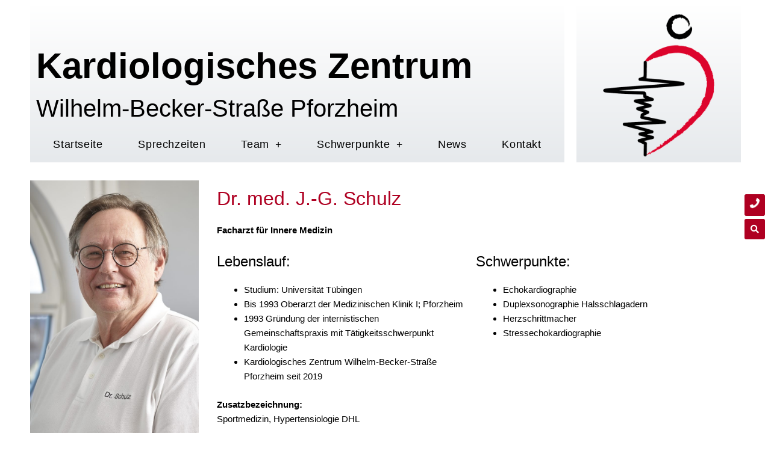

--- FILE ---
content_type: text/html; charset=UTF-8
request_url: https://herzpraxis-pforzheim.de/team/schulz/
body_size: 19063
content:
<!DOCTYPE html>
<html dir="ltr" lang="de" prefix="og: https://ogp.me/ns#">
<head>
<meta charset="UTF-8">
<meta name="viewport" content="width=device-width, initial-scale=1">
	 <link rel="profile" href="https://gmpg.org/xfn/11"> 
	 <title>Dr. med. J.-G. Schulz | Herzpraxis-Pforzheim</title>

		<!-- All in One SEO 4.5.8 - aioseo.com -->
		<meta name="description" content="Facharzt für Innere Medizin" />
		<meta name="robots" content="max-image-preview:large" />
		<link rel="canonical" href="https://herzpraxis-pforzheim.de/team/schulz/" />
		<meta name="generator" content="All in One SEO (AIOSEO) 4.5.8" />
		<meta property="og:locale" content="de_DE" />
		<meta property="og:site_name" content="Herzpraxis-Pforzheim | Kardiologisches Zentrum" />
		<meta property="og:type" content="article" />
		<meta property="og:title" content="Dr. med. J.-G. Schulz | Herzpraxis-Pforzheim" />
		<meta property="og:description" content="Facharzt für Innere Medizin" />
		<meta property="og:url" content="https://herzpraxis-pforzheim.de/team/schulz/" />
		<meta property="article:published_time" content="2019-04-30T12:13:02+00:00" />
		<meta property="article:modified_time" content="2019-06-24T10:09:50+00:00" />
		<meta name="twitter:card" content="summary" />
		<meta name="twitter:title" content="Dr. med. J.-G. Schulz | Herzpraxis-Pforzheim" />
		<meta name="twitter:description" content="Facharzt für Innere Medizin" />
		<meta name="google" content="nositelinkssearchbox" />
		<script type="application/ld+json" class="aioseo-schema">
			{"@context":"https:\/\/schema.org","@graph":[{"@type":"BreadcrumbList","@id":"https:\/\/herzpraxis-pforzheim.de\/team\/schulz\/#breadcrumblist","itemListElement":[{"@type":"ListItem","@id":"https:\/\/herzpraxis-pforzheim.de\/#listItem","position":1,"name":"Zu Hause","item":"https:\/\/herzpraxis-pforzheim.de\/","nextItem":"https:\/\/herzpraxis-pforzheim.de\/team\/#listItem"},{"@type":"ListItem","@id":"https:\/\/herzpraxis-pforzheim.de\/team\/#listItem","position":2,"name":"Team","item":"https:\/\/herzpraxis-pforzheim.de\/team\/","nextItem":"https:\/\/herzpraxis-pforzheim.de\/team\/schulz\/#listItem","previousItem":"https:\/\/herzpraxis-pforzheim.de\/#listItem"},{"@type":"ListItem","@id":"https:\/\/herzpraxis-pforzheim.de\/team\/schulz\/#listItem","position":3,"name":"Schulz","previousItem":"https:\/\/herzpraxis-pforzheim.de\/team\/#listItem"}]},{"@type":"Organization","@id":"https:\/\/herzpraxis-pforzheim.de\/#organization","name":"Herzpraxis-Pforzheim","url":"https:\/\/herzpraxis-pforzheim.de\/"},{"@type":"WebPage","@id":"https:\/\/herzpraxis-pforzheim.de\/team\/schulz\/#webpage","url":"https:\/\/herzpraxis-pforzheim.de\/team\/schulz\/","name":"Dr. med. J.-G. Schulz | Herzpraxis-Pforzheim","description":"Facharzt f\u00fcr Innere Medizin","inLanguage":"de-DE","isPartOf":{"@id":"https:\/\/herzpraxis-pforzheim.de\/#website"},"breadcrumb":{"@id":"https:\/\/herzpraxis-pforzheim.de\/team\/schulz\/#breadcrumblist"},"datePublished":"2019-04-30T16:13:02+02:00","dateModified":"2019-06-24T14:09:50+02:00"},{"@type":"WebSite","@id":"https:\/\/herzpraxis-pforzheim.de\/#website","url":"https:\/\/herzpraxis-pforzheim.de\/","name":"Herzpraxis-Pforzheim","description":"Kardiologisches Zentrum","inLanguage":"de-DE","publisher":{"@id":"https:\/\/herzpraxis-pforzheim.de\/#organization"}}]}
		</script>
		<!-- All in One SEO -->

<link rel="alternate" type="application/rss+xml" title="Herzpraxis-Pforzheim &raquo; Feed" href="https://herzpraxis-pforzheim.de/feed/" />
<link rel="alternate" type="application/rss+xml" title="Herzpraxis-Pforzheim &raquo; Kommentar-Feed" href="https://herzpraxis-pforzheim.de/comments/feed/" />
<link rel='stylesheet' id='astra-theme-css-css' href='https://herzpraxis-pforzheim.de/wp-content/themes/astra/assets/css/minified/style.min.css?ver=4.6.8' media='all' />
<style id='astra-theme-css-inline-css'>
.ast-no-sidebar .entry-content .alignfull {margin-left: calc( -50vw + 50%);margin-right: calc( -50vw + 50%);max-width: 100vw;width: 100vw;}.ast-no-sidebar .entry-content .alignwide {margin-left: calc(-41vw + 50%);margin-right: calc(-41vw + 50%);max-width: unset;width: unset;}.ast-no-sidebar .entry-content .alignfull .alignfull,.ast-no-sidebar .entry-content .alignfull .alignwide,.ast-no-sidebar .entry-content .alignwide .alignfull,.ast-no-sidebar .entry-content .alignwide .alignwide,.ast-no-sidebar .entry-content .wp-block-column .alignfull,.ast-no-sidebar .entry-content .wp-block-column .alignwide{width: 100%;margin-left: auto;margin-right: auto;}.wp-block-gallery,.blocks-gallery-grid {margin: 0;}.wp-block-separator {max-width: 100px;}.wp-block-separator.is-style-wide,.wp-block-separator.is-style-dots {max-width: none;}.entry-content .has-2-columns .wp-block-column:first-child {padding-right: 10px;}.entry-content .has-2-columns .wp-block-column:last-child {padding-left: 10px;}@media (max-width: 782px) {.entry-content .wp-block-columns .wp-block-column {flex-basis: 100%;}.entry-content .has-2-columns .wp-block-column:first-child {padding-right: 0;}.entry-content .has-2-columns .wp-block-column:last-child {padding-left: 0;}}body .entry-content .wp-block-latest-posts {margin-left: 0;}body .entry-content .wp-block-latest-posts li {list-style: none;}.ast-no-sidebar .ast-container .entry-content .wp-block-latest-posts {margin-left: 0;}.ast-header-break-point .entry-content .alignwide {margin-left: auto;margin-right: auto;}.entry-content .blocks-gallery-item img {margin-bottom: auto;}.wp-block-pullquote {border-top: 4px solid #555d66;border-bottom: 4px solid #555d66;color: #40464d;}:root{--ast-container-default-xlg-padding:6.67em;--ast-container-default-lg-padding:5.67em;--ast-container-default-slg-padding:4.34em;--ast-container-default-md-padding:3.34em;--ast-container-default-sm-padding:6.67em;--ast-container-default-xs-padding:2.4em;--ast-container-default-xxs-padding:1.4em;--ast-code-block-background:#EEEEEE;--ast-comment-inputs-background:#FAFAFA;--ast-normal-container-width:1200px;--ast-narrow-container-width:750px;--ast-blog-title-font-weight:normal;--ast-blog-meta-weight:inherit;}html{font-size:93.75%;}a,.page-title{color:#dd042d;}a:hover,a:focus{color:#039c71;}body,button,input,select,textarea,.ast-button,.ast-custom-button{font-family:-apple-system,BlinkMacSystemFont,Segoe UI,Roboto,Oxygen-Sans,Ubuntu,Cantarell,Helvetica Neue,sans-serif;font-weight:inherit;font-size:15px;font-size:1rem;line-height:var(--ast-body-line-height,1.65em);}blockquote{color:#000000;}.site-title{font-size:35px;font-size:2.3333333333333rem;display:block;}.site-header .site-description{font-size:15px;font-size:1rem;display:none;}.entry-title{font-size:26px;font-size:1.7333333333333rem;}.archive .ast-article-post .ast-article-inner,.blog .ast-article-post .ast-article-inner,.archive .ast-article-post .ast-article-inner:hover,.blog .ast-article-post .ast-article-inner:hover{overflow:hidden;}h1,.entry-content h1{font-size:40px;font-size:2.6666666666667rem;line-height:1.4em;}h2,.entry-content h2{font-size:32px;font-size:2.1333333333333rem;line-height:1.3em;}h3,.entry-content h3{font-size:26px;font-size:1.7333333333333rem;line-height:1.3em;}h4,.entry-content h4{font-size:24px;font-size:1.6rem;line-height:1.2em;}h5,.entry-content h5{font-size:20px;font-size:1.3333333333333rem;line-height:1.2em;}h6,.entry-content h6{font-size:16px;font-size:1.0666666666667rem;line-height:1.25em;}::selection{background-color:#dd042d;color:#ffffff;}body,h1,.entry-title a,.entry-content h1,h2,.entry-content h2,h3,.entry-content h3,h4,.entry-content h4,h5,.entry-content h5,h6,.entry-content h6{color:#000000;}.tagcloud a:hover,.tagcloud a:focus,.tagcloud a.current-item{color:#ffffff;border-color:#dd042d;background-color:#dd042d;}input:focus,input[type="text"]:focus,input[type="email"]:focus,input[type="url"]:focus,input[type="password"]:focus,input[type="reset"]:focus,input[type="search"]:focus,textarea:focus{border-color:#dd042d;}input[type="radio"]:checked,input[type=reset],input[type="checkbox"]:checked,input[type="checkbox"]:hover:checked,input[type="checkbox"]:focus:checked,input[type=range]::-webkit-slider-thumb{border-color:#dd042d;background-color:#dd042d;box-shadow:none;}.site-footer a:hover + .post-count,.site-footer a:focus + .post-count{background:#dd042d;border-color:#dd042d;}.single .nav-links .nav-previous,.single .nav-links .nav-next{color:#dd042d;}.entry-meta,.entry-meta *{line-height:1.45;color:#dd042d;}.entry-meta a:not(.ast-button):hover,.entry-meta a:not(.ast-button):hover *,.entry-meta a:not(.ast-button):focus,.entry-meta a:not(.ast-button):focus *,.page-links > .page-link,.page-links .page-link:hover,.post-navigation a:hover{color:#039c71;}#cat option,.secondary .calendar_wrap thead a,.secondary .calendar_wrap thead a:visited{color:#dd042d;}.secondary .calendar_wrap #today,.ast-progress-val span{background:#dd042d;}.secondary a:hover + .post-count,.secondary a:focus + .post-count{background:#dd042d;border-color:#dd042d;}.calendar_wrap #today > a{color:#ffffff;}.page-links .page-link,.single .post-navigation a{color:#dd042d;}.ast-search-menu-icon .search-form button.search-submit{padding:0 4px;}.ast-search-menu-icon form.search-form{padding-right:0;}.ast-search-menu-icon.slide-search input.search-field{width:0;}.ast-header-search .ast-search-menu-icon.ast-dropdown-active .search-form,.ast-header-search .ast-search-menu-icon.ast-dropdown-active .search-field:focus{transition:all 0.2s;}.search-form input.search-field:focus{outline:none;}.widget-title,.widget .wp-block-heading{font-size:21px;font-size:1.4rem;color:#000000;}.ast-search-menu-icon.slide-search a:focus-visible:focus-visible,.astra-search-icon:focus-visible,#close:focus-visible,a:focus-visible,.ast-menu-toggle:focus-visible,.site .skip-link:focus-visible,.wp-block-loginout input:focus-visible,.wp-block-search.wp-block-search__button-inside .wp-block-search__inside-wrapper,.ast-header-navigation-arrow:focus-visible,.woocommerce .wc-proceed-to-checkout > .checkout-button:focus-visible,.woocommerce .woocommerce-MyAccount-navigation ul li a:focus-visible,.ast-orders-table__row .ast-orders-table__cell:focus-visible,.woocommerce .woocommerce-order-details .order-again > .button:focus-visible,.woocommerce .woocommerce-message a.button.wc-forward:focus-visible,.woocommerce #minus_qty:focus-visible,.woocommerce #plus_qty:focus-visible,a#ast-apply-coupon:focus-visible,.woocommerce .woocommerce-info a:focus-visible,.woocommerce .astra-shop-summary-wrap a:focus-visible,.woocommerce a.wc-forward:focus-visible,#ast-apply-coupon:focus-visible,.woocommerce-js .woocommerce-mini-cart-item a.remove:focus-visible,#close:focus-visible,.button.search-submit:focus-visible,#search_submit:focus,.normal-search:focus-visible{outline-style:dotted;outline-color:inherit;outline-width:thin;}input:focus,input[type="text"]:focus,input[type="email"]:focus,input[type="url"]:focus,input[type="password"]:focus,input[type="reset"]:focus,input[type="search"]:focus,input[type="number"]:focus,textarea:focus,.wp-block-search__input:focus,[data-section="section-header-mobile-trigger"] .ast-button-wrap .ast-mobile-menu-trigger-minimal:focus,.ast-mobile-popup-drawer.active .menu-toggle-close:focus,.woocommerce-ordering select.orderby:focus,#ast-scroll-top:focus,#coupon_code:focus,.woocommerce-page #comment:focus,.woocommerce #reviews #respond input#submit:focus,.woocommerce a.add_to_cart_button:focus,.woocommerce .button.single_add_to_cart_button:focus,.woocommerce .woocommerce-cart-form button:focus,.woocommerce .woocommerce-cart-form__cart-item .quantity .qty:focus,.woocommerce .woocommerce-billing-fields .woocommerce-billing-fields__field-wrapper .woocommerce-input-wrapper > .input-text:focus,.woocommerce #order_comments:focus,.woocommerce #place_order:focus,.woocommerce .woocommerce-address-fields .woocommerce-address-fields__field-wrapper .woocommerce-input-wrapper > .input-text:focus,.woocommerce .woocommerce-MyAccount-content form button:focus,.woocommerce .woocommerce-MyAccount-content .woocommerce-EditAccountForm .woocommerce-form-row .woocommerce-Input.input-text:focus,.woocommerce .ast-woocommerce-container .woocommerce-pagination ul.page-numbers li a:focus,body #content .woocommerce form .form-row .select2-container--default .select2-selection--single:focus,#ast-coupon-code:focus,.woocommerce.woocommerce-js .quantity input[type=number]:focus,.woocommerce-js .woocommerce-mini-cart-item .quantity input[type=number]:focus,.woocommerce p#ast-coupon-trigger:focus{border-style:dotted;border-color:inherit;border-width:thin;}input{outline:none;}.main-header-menu .menu-link,.ast-header-custom-item a{color:#000000;}.main-header-menu .menu-item:hover > .menu-link,.main-header-menu .menu-item:hover > .ast-menu-toggle,.main-header-menu .ast-masthead-custom-menu-items a:hover,.main-header-menu .menu-item.focus > .menu-link,.main-header-menu .menu-item.focus > .ast-menu-toggle,.main-header-menu .current-menu-item > .menu-link,.main-header-menu .current-menu-ancestor > .menu-link,.main-header-menu .current-menu-item > .ast-menu-toggle,.main-header-menu .current-menu-ancestor > .ast-menu-toggle{color:#dd042d;}.header-main-layout-3 .ast-main-header-bar-alignment{margin-right:auto;}.header-main-layout-2 .site-header-section-left .ast-site-identity{text-align:left;}.ast-logo-title-inline .site-logo-img{padding-right:1em;}body .ast-oembed-container *{position:absolute;top:0;width:100%;height:100%;left:0;}body .wp-block-embed-pocket-casts .ast-oembed-container *{position:unset;}.ast-header-break-point .ast-mobile-menu-buttons-minimal.menu-toggle{background:transparent;color:#dd042d;}.ast-header-break-point .ast-mobile-menu-buttons-outline.menu-toggle{background:transparent;border:1px solid #dd042d;color:#dd042d;}.ast-header-break-point .ast-mobile-menu-buttons-fill.menu-toggle{background:#dd042d;}.ast-single-post-featured-section + article {margin-top: 2em;}.site-content .ast-single-post-featured-section img {width: 100%;overflow: hidden;object-fit: cover;}.site > .ast-single-related-posts-container {margin-top: 0;}@media (min-width: 769px) {.ast-desktop .ast-container--narrow {max-width: var(--ast-narrow-container-width);margin: 0 auto;}}.ast-page-builder-template .hentry {margin: 0;}.ast-page-builder-template .site-content > .ast-container {max-width: 100%;padding: 0;}.ast-page-builder-template .site .site-content #primary {padding: 0;margin: 0;}.ast-page-builder-template .no-results {text-align: center;margin: 4em auto;}.ast-page-builder-template .ast-pagination {padding: 2em;}.ast-page-builder-template .entry-header.ast-no-title.ast-no-thumbnail {margin-top: 0;}.ast-page-builder-template .entry-header.ast-header-without-markup {margin-top: 0;margin-bottom: 0;}.ast-page-builder-template .entry-header.ast-no-title.ast-no-meta {margin-bottom: 0;}.ast-page-builder-template.single .post-navigation {padding-bottom: 2em;}.ast-page-builder-template.single-post .site-content > .ast-container {max-width: 100%;}.ast-page-builder-template .entry-header {margin-top: 4em;margin-left: auto;margin-right: auto;padding-left: 20px;padding-right: 20px;}.single.ast-page-builder-template .entry-header {padding-left: 20px;padding-right: 20px;}.ast-page-builder-template .ast-archive-description {margin: 4em auto 0;padding-left: 20px;padding-right: 20px;}.ast-page-builder-template.ast-no-sidebar .entry-content .alignwide {margin-left: 0;margin-right: 0;}.footer-adv .footer-adv-overlay{border-top-style:solid;border-top-color:#7a7a7a;}.wp-block-buttons.aligncenter{justify-content:center;}@media (max-width:782px){.entry-content .wp-block-columns .wp-block-column{margin-left:0px;}}.wp-block-image.aligncenter{margin-left:auto;margin-right:auto;}.wp-block-table.aligncenter{margin-left:auto;margin-right:auto;}.wp-block-buttons .wp-block-button.is-style-outline .wp-block-button__link.wp-element-button,.ast-outline-button,.wp-block-uagb-buttons-child .uagb-buttons-repeater.ast-outline-button{border-top-width:2px;border-right-width:2px;border-bottom-width:2px;border-left-width:2px;font-family:inherit;font-weight:inherit;line-height:1em;}.entry-content[ast-blocks-layout] > figure{margin-bottom:1em;}@media (max-width:768px){.ast-separate-container #primary,.ast-separate-container #secondary{padding:1.5em 0;}#primary,#secondary{padding:1.5em 0;margin:0;}.ast-left-sidebar #content > .ast-container{display:flex;flex-direction:column-reverse;width:100%;}.ast-separate-container .ast-article-post,.ast-separate-container .ast-article-single{padding:1.5em 2.14em;}.ast-author-box img.avatar{margin:20px 0 0 0;}}@media (min-width:769px){.ast-separate-container.ast-right-sidebar #primary,.ast-separate-container.ast-left-sidebar #primary{border:0;}.search-no-results.ast-separate-container #primary{margin-bottom:4em;}}.menu-toggle,button,.ast-button,.ast-custom-button,.button,input#submit,input[type="button"],input[type="submit"],input[type="reset"]{color:#ffffff;border-color:#dd042d;background-color:#dd042d;padding-top:10px;padding-right:40px;padding-bottom:10px;padding-left:40px;font-family:inherit;font-weight:inherit;}button:focus,.menu-toggle:hover,button:hover,.ast-button:hover,.ast-custom-button:hover .button:hover,.ast-custom-button:hover,input[type=reset]:hover,input[type=reset]:focus,input#submit:hover,input#submit:focus,input[type="button"]:hover,input[type="button"]:focus,input[type="submit"]:hover,input[type="submit"]:focus{color:#ffffff;background-color:#039c71;border-color:#039c71;}@media (max-width:768px){.ast-mobile-header-stack .main-header-bar .ast-search-menu-icon{display:inline-block;}.ast-header-break-point.ast-header-custom-item-outside .ast-mobile-header-stack .main-header-bar .ast-search-icon{margin:0;}.ast-comment-avatar-wrap img{max-width:2.5em;}.ast-comment-meta{padding:0 1.8888em 1.3333em;}.ast-separate-container .ast-comment-list li.depth-1{padding:1.5em 2.14em;}.ast-separate-container .comment-respond{padding:2em 2.14em;}}@media (min-width:544px){.ast-container{max-width:100%;}}@media (max-width:544px){.ast-separate-container .ast-article-post,.ast-separate-container .ast-article-single,.ast-separate-container .comments-title,.ast-separate-container .ast-archive-description{padding:1.5em 1em;}.ast-separate-container #content .ast-container{padding-left:0.54em;padding-right:0.54em;}.ast-separate-container .ast-comment-list .bypostauthor{padding:.5em;}.ast-search-menu-icon.ast-dropdown-active .search-field{width:170px;}.site-branding img,.site-header .site-logo-img .custom-logo-link img{max-width:100%;}}.ast-no-sidebar.ast-separate-container .entry-content .alignfull {margin-left: -6.67em;margin-right: -6.67em;width: auto;}@media (max-width: 1200px) {.ast-no-sidebar.ast-separate-container .entry-content .alignfull {margin-left: -2.4em;margin-right: -2.4em;}}@media (max-width: 768px) {.ast-no-sidebar.ast-separate-container .entry-content .alignfull {margin-left: -2.14em;margin-right: -2.14em;}}@media (max-width: 544px) {.ast-no-sidebar.ast-separate-container .entry-content .alignfull {margin-left: -1em;margin-right: -1em;}}.ast-no-sidebar.ast-separate-container .entry-content .alignwide {margin-left: -20px;margin-right: -20px;}.ast-no-sidebar.ast-separate-container .entry-content .wp-block-column .alignfull,.ast-no-sidebar.ast-separate-container .entry-content .wp-block-column .alignwide {margin-left: auto;margin-right: auto;width: 100%;}@media (max-width:768px){.site-title{display:block;}.site-header .site-description{display:none;}h1,.entry-content h1{font-size:30px;}h2,.entry-content h2{font-size:25px;}h3,.entry-content h3{font-size:20px;}}@media (max-width:544px){.site-title{display:block;}.site-header .site-description{display:none;}h1,.entry-content h1{font-size:30px;}h2,.entry-content h2{font-size:25px;}h3,.entry-content h3{font-size:20px;}}@media (max-width:768px){html{font-size:85.5%;}}@media (max-width:544px){html{font-size:85.5%;}}@media (min-width:769px){.ast-container{max-width:1240px;}}@font-face {font-family: "Astra";src: url(https://herzpraxis-pforzheim.de/wp-content/themes/astra/assets/fonts/astra.woff) format("woff"),url(https://herzpraxis-pforzheim.de/wp-content/themes/astra/assets/fonts/astra.ttf) format("truetype"),url(https://herzpraxis-pforzheim.de/wp-content/themes/astra/assets/fonts/astra.svg#astra) format("svg");font-weight: normal;font-style: normal;font-display: fallback;}@media (max-width:921px) {.main-header-bar .main-header-bar-navigation{display:none;}}.ast-desktop .main-header-menu.submenu-with-border .sub-menu,.ast-desktop .main-header-menu.submenu-with-border .astra-full-megamenu-wrapper{border-color:#dd042d;}.ast-desktop .main-header-menu.submenu-with-border .sub-menu{border-top-width:2px;border-style:solid;}.ast-desktop .main-header-menu.submenu-with-border .sub-menu .sub-menu{top:-2px;}.ast-desktop .main-header-menu.submenu-with-border .sub-menu .menu-link,.ast-desktop .main-header-menu.submenu-with-border .children .menu-link{border-bottom-width:0px;border-style:solid;border-color:#eaeaea;}@media (min-width:769px){.main-header-menu .sub-menu .menu-item.ast-left-align-sub-menu:hover > .sub-menu,.main-header-menu .sub-menu .menu-item.ast-left-align-sub-menu.focus > .sub-menu{margin-left:-0px;}}.ast-small-footer{border-top-style:solid;border-top-width:1px;border-top-color:#7a7a7a;}.ast-small-footer-wrap{text-align:center;}.site .comments-area{padding-bottom:3em;}.ast-header-break-point.ast-header-custom-item-inside .main-header-bar .main-header-bar-navigation .ast-search-icon {display: none;}.ast-header-break-point.ast-header-custom-item-inside .main-header-bar .ast-search-menu-icon .search-form {padding: 0;display: block;overflow: hidden;}.ast-header-break-point .ast-header-custom-item .widget:last-child {margin-bottom: 1em;}.ast-header-custom-item .widget {margin: 0.5em;display: inline-block;vertical-align: middle;}.ast-header-custom-item .widget p {margin-bottom: 0;}.ast-header-custom-item .widget li {width: auto;}.ast-header-custom-item-inside .button-custom-menu-item .menu-link {display: none;}.ast-header-custom-item-inside.ast-header-break-point .button-custom-menu-item .ast-custom-button-link {display: none;}.ast-header-custom-item-inside.ast-header-break-point .button-custom-menu-item .menu-link {display: block;}.ast-header-break-point.ast-header-custom-item-outside .main-header-bar .ast-search-icon {margin-right: 1em;}.ast-header-break-point.ast-header-custom-item-inside .main-header-bar .ast-search-menu-icon .search-field,.ast-header-break-point.ast-header-custom-item-inside .main-header-bar .ast-search-menu-icon.ast-inline-search .search-field {width: 100%;padding-right: 5.5em;}.ast-header-break-point.ast-header-custom-item-inside .main-header-bar .ast-search-menu-icon .search-submit {display: block;position: absolute;height: 100%;top: 0;right: 0;padding: 0 1em;border-radius: 0;}.ast-header-break-point .ast-header-custom-item .ast-masthead-custom-menu-items {padding-left: 20px;padding-right: 20px;margin-bottom: 1em;margin-top: 1em;}.ast-header-custom-item-inside.ast-header-break-point .button-custom-menu-item {padding-left: 0;padding-right: 0;margin-top: 0;margin-bottom: 0;}.astra-icon-down_arrow::after {content: "\e900";font-family: Astra;}.astra-icon-close::after {content: "\e5cd";font-family: Astra;}.astra-icon-drag_handle::after {content: "\e25d";font-family: Astra;}.astra-icon-format_align_justify::after {content: "\e235";font-family: Astra;}.astra-icon-menu::after {content: "\e5d2";font-family: Astra;}.astra-icon-reorder::after {content: "\e8fe";font-family: Astra;}.astra-icon-search::after {content: "\e8b6";font-family: Astra;}.astra-icon-zoom_in::after {content: "\e56b";font-family: Astra;}.astra-icon-check-circle::after {content: "\e901";font-family: Astra;}.astra-icon-shopping-cart::after {content: "\f07a";font-family: Astra;}.astra-icon-shopping-bag::after {content: "\f290";font-family: Astra;}.astra-icon-shopping-basket::after {content: "\f291";font-family: Astra;}.astra-icon-circle-o::after {content: "\e903";font-family: Astra;}.astra-icon-certificate::after {content: "\e902";font-family: Astra;}blockquote {padding: 1.2em;}:root .has-ast-global-color-0-color{color:var(--ast-global-color-0);}:root .has-ast-global-color-0-background-color{background-color:var(--ast-global-color-0);}:root .wp-block-button .has-ast-global-color-0-color{color:var(--ast-global-color-0);}:root .wp-block-button .has-ast-global-color-0-background-color{background-color:var(--ast-global-color-0);}:root .has-ast-global-color-1-color{color:var(--ast-global-color-1);}:root .has-ast-global-color-1-background-color{background-color:var(--ast-global-color-1);}:root .wp-block-button .has-ast-global-color-1-color{color:var(--ast-global-color-1);}:root .wp-block-button .has-ast-global-color-1-background-color{background-color:var(--ast-global-color-1);}:root .has-ast-global-color-2-color{color:var(--ast-global-color-2);}:root .has-ast-global-color-2-background-color{background-color:var(--ast-global-color-2);}:root .wp-block-button .has-ast-global-color-2-color{color:var(--ast-global-color-2);}:root .wp-block-button .has-ast-global-color-2-background-color{background-color:var(--ast-global-color-2);}:root .has-ast-global-color-3-color{color:var(--ast-global-color-3);}:root .has-ast-global-color-3-background-color{background-color:var(--ast-global-color-3);}:root .wp-block-button .has-ast-global-color-3-color{color:var(--ast-global-color-3);}:root .wp-block-button .has-ast-global-color-3-background-color{background-color:var(--ast-global-color-3);}:root .has-ast-global-color-4-color{color:var(--ast-global-color-4);}:root .has-ast-global-color-4-background-color{background-color:var(--ast-global-color-4);}:root .wp-block-button .has-ast-global-color-4-color{color:var(--ast-global-color-4);}:root .wp-block-button .has-ast-global-color-4-background-color{background-color:var(--ast-global-color-4);}:root .has-ast-global-color-5-color{color:var(--ast-global-color-5);}:root .has-ast-global-color-5-background-color{background-color:var(--ast-global-color-5);}:root .wp-block-button .has-ast-global-color-5-color{color:var(--ast-global-color-5);}:root .wp-block-button .has-ast-global-color-5-background-color{background-color:var(--ast-global-color-5);}:root .has-ast-global-color-6-color{color:var(--ast-global-color-6);}:root .has-ast-global-color-6-background-color{background-color:var(--ast-global-color-6);}:root .wp-block-button .has-ast-global-color-6-color{color:var(--ast-global-color-6);}:root .wp-block-button .has-ast-global-color-6-background-color{background-color:var(--ast-global-color-6);}:root .has-ast-global-color-7-color{color:var(--ast-global-color-7);}:root .has-ast-global-color-7-background-color{background-color:var(--ast-global-color-7);}:root .wp-block-button .has-ast-global-color-7-color{color:var(--ast-global-color-7);}:root .wp-block-button .has-ast-global-color-7-background-color{background-color:var(--ast-global-color-7);}:root .has-ast-global-color-8-color{color:var(--ast-global-color-8);}:root .has-ast-global-color-8-background-color{background-color:var(--ast-global-color-8);}:root .wp-block-button .has-ast-global-color-8-color{color:var(--ast-global-color-8);}:root .wp-block-button .has-ast-global-color-8-background-color{background-color:var(--ast-global-color-8);}:root{--ast-global-color-0:#0170B9;--ast-global-color-1:#3a3a3a;--ast-global-color-2:#3a3a3a;--ast-global-color-3:#4B4F58;--ast-global-color-4:#F5F5F5;--ast-global-color-5:#FFFFFF;--ast-global-color-6:#E5E5E5;--ast-global-color-7:#424242;--ast-global-color-8:#000000;}:root {--ast-border-color : #dddddd;}.ast-single-entry-banner {-js-display: flex;display: flex;flex-direction: column;justify-content: center;text-align: center;position: relative;background: #eeeeee;}.ast-single-entry-banner[data-banner-layout="layout-1"] {max-width: 1200px;background: inherit;padding: 20px 0;}.ast-single-entry-banner[data-banner-width-type="custom"] {margin: 0 auto;width: 100%;}.ast-single-entry-banner + .site-content .entry-header {margin-bottom: 0;}.site .ast-author-avatar {--ast-author-avatar-size: ;}a.ast-underline-text {text-decoration: underline;}.ast-container > .ast-terms-link {position: relative;display: block;}a.ast-button.ast-badge-tax {padding: 4px 8px;border-radius: 3px;font-size: inherit;}header.entry-header > *:not(:last-child){margin-bottom:10px;}.ast-archive-entry-banner {-js-display: flex;display: flex;flex-direction: column;justify-content: center;text-align: center;position: relative;background: #eeeeee;}.ast-archive-entry-banner[data-banner-width-type="custom"] {margin: 0 auto;width: 100%;}.ast-archive-entry-banner[data-banner-layout="layout-1"] {background: inherit;padding: 20px 0;text-align: left;}body.archive .ast-archive-description{max-width:1200px;width:100%;text-align:left;padding-top:3em;padding-right:3em;padding-bottom:3em;padding-left:3em;}body.archive .ast-archive-description .ast-archive-title,body.archive .ast-archive-description .ast-archive-title *{font-size:40px;font-size:2.6666666666667rem;}body.archive .ast-archive-description > *:not(:last-child){margin-bottom:10px;}@media (max-width:768px){body.archive .ast-archive-description{text-align:left;}}@media (max-width:544px){body.archive .ast-archive-description{text-align:left;}}.ast-breadcrumbs .trail-browse,.ast-breadcrumbs .trail-items,.ast-breadcrumbs .trail-items li{display:inline-block;margin:0;padding:0;border:none;background:inherit;text-indent:0;text-decoration:none;}.ast-breadcrumbs .trail-browse{font-size:inherit;font-style:inherit;font-weight:inherit;color:inherit;}.ast-breadcrumbs .trail-items{list-style:none;}.trail-items li::after{padding:0 0.3em;content:"\00bb";}.trail-items li:last-of-type::after{display:none;}h1,.entry-content h1,h2,.entry-content h2,h3,.entry-content h3,h4,.entry-content h4,h5,.entry-content h5,h6,.entry-content h6{color:var(--ast-global-color-2);}.elementor-widget-heading .elementor-heading-title{margin:0;}.elementor-page .ast-menu-toggle{color:unset !important;background:unset !important;}.elementor-post.elementor-grid-item.hentry{margin-bottom:0;}.woocommerce div.product .elementor-element.elementor-products-grid .related.products ul.products li.product,.elementor-element .elementor-wc-products .woocommerce[class*='columns-'] ul.products li.product{width:auto;margin:0;float:none;}body .elementor hr{background-color:#ccc;margin:0;}.ast-left-sidebar .elementor-section.elementor-section-stretched,.ast-right-sidebar .elementor-section.elementor-section-stretched{max-width:100%;left:0 !important;}.elementor-posts-container [CLASS*="ast-width-"]{width:100%;}.elementor-template-full-width .ast-container{display:block;}.elementor-screen-only,.screen-reader-text,.screen-reader-text span,.ui-helper-hidden-accessible{top:0 !important;}@media (max-width:544px){.elementor-element .elementor-wc-products .woocommerce[class*="columns-"] ul.products li.product{width:auto;margin:0;}.elementor-element .woocommerce .woocommerce-result-count{float:none;}}.ast-header-break-point .main-header-bar{border-bottom-width:1px;}@media (min-width:769px){.main-header-bar{border-bottom-width:1px;}}.main-header-menu .menu-item, #astra-footer-menu .menu-item, .main-header-bar .ast-masthead-custom-menu-items{-js-display:flex;display:flex;-webkit-box-pack:center;-webkit-justify-content:center;-moz-box-pack:center;-ms-flex-pack:center;justify-content:center;-webkit-box-orient:vertical;-webkit-box-direction:normal;-webkit-flex-direction:column;-moz-box-orient:vertical;-moz-box-direction:normal;-ms-flex-direction:column;flex-direction:column;}.main-header-menu > .menu-item > .menu-link, #astra-footer-menu > .menu-item > .menu-link{height:100%;-webkit-box-align:center;-webkit-align-items:center;-moz-box-align:center;-ms-flex-align:center;align-items:center;-js-display:flex;display:flex;}.ast-primary-menu-disabled .main-header-bar .ast-masthead-custom-menu-items{flex:unset;}.header-main-layout-1 .ast-flex.main-header-container, .header-main-layout-3 .ast-flex.main-header-container{-webkit-align-content:center;-ms-flex-line-pack:center;align-content:center;-webkit-box-align:center;-webkit-align-items:center;-moz-box-align:center;-ms-flex-align:center;align-items:center;}.main-header-menu .sub-menu .menu-item.menu-item-has-children > .menu-link:after{position:absolute;right:1em;top:50%;transform:translate(0,-50%) rotate(270deg);}.ast-header-break-point .main-header-bar .main-header-bar-navigation .page_item_has_children > .ast-menu-toggle::before, .ast-header-break-point .main-header-bar .main-header-bar-navigation .menu-item-has-children > .ast-menu-toggle::before, .ast-mobile-popup-drawer .main-header-bar-navigation .menu-item-has-children>.ast-menu-toggle::before, .ast-header-break-point .ast-mobile-header-wrap .main-header-bar-navigation .menu-item-has-children > .ast-menu-toggle::before{font-weight:bold;content:"\e900";font-family:Astra;text-decoration:inherit;display:inline-block;}.ast-header-break-point .main-navigation ul.sub-menu .menu-item .menu-link:before{content:"\e900";font-family:Astra;font-size:.65em;text-decoration:inherit;display:inline-block;transform:translate(0, -2px) rotateZ(270deg);margin-right:5px;}.widget_search .search-form:after{font-family:Astra;font-size:1.2em;font-weight:normal;content:"\e8b6";position:absolute;top:50%;right:15px;transform:translate(0, -50%);}.astra-search-icon::before{content:"\e8b6";font-family:Astra;font-style:normal;font-weight:normal;text-decoration:inherit;text-align:center;-webkit-font-smoothing:antialiased;-moz-osx-font-smoothing:grayscale;z-index:3;}.main-header-bar .main-header-bar-navigation .page_item_has_children > a:after, .main-header-bar .main-header-bar-navigation .menu-item-has-children > a:after, .menu-item-has-children .ast-header-navigation-arrow:after{content:"\e900";display:inline-block;font-family:Astra;font-size:.6rem;font-weight:bold;text-rendering:auto;-webkit-font-smoothing:antialiased;-moz-osx-font-smoothing:grayscale;margin-left:10px;line-height:normal;}.menu-item-has-children .sub-menu .ast-header-navigation-arrow:after{margin-left:0;}.ast-mobile-popup-drawer .main-header-bar-navigation .ast-submenu-expanded>.ast-menu-toggle::before{transform:rotateX(180deg);}.ast-header-break-point .main-header-bar-navigation .menu-item-has-children > .menu-link:after{display:none;}@media (min-width:769px){.ast-builder-menu .main-navigation > ul > li:last-child a{margin-right:0;}}.ast-separate-container .ast-article-inner{background-color:transparent;background-image:none;}.ast-separate-container .ast-article-post{background-color:var(--ast-global-color-5);;}@media (max-width:768px){.ast-separate-container .ast-article-post{background-color:var(--ast-global-color-5);;}}@media (max-width:544px){.ast-separate-container .ast-article-post{background-color:var(--ast-global-color-5);;}}.ast-separate-container .ast-article-single:not(.ast-related-post), .woocommerce.ast-separate-container .ast-woocommerce-container, .ast-separate-container .error-404, .ast-separate-container .no-results, .single.ast-separate-container  .ast-author-meta, .ast-separate-container .related-posts-title-wrapper,.ast-separate-container .comments-count-wrapper, .ast-box-layout.ast-plain-container .site-content,.ast-padded-layout.ast-plain-container .site-content, .ast-separate-container .ast-archive-description, .ast-separate-container .comments-area .comment-respond, .ast-separate-container .comments-area .ast-comment-list li, .ast-separate-container .comments-area .comments-title{background-color:var(--ast-global-color-5);;}@media (max-width:768px){.ast-separate-container .ast-article-single:not(.ast-related-post), .woocommerce.ast-separate-container .ast-woocommerce-container, .ast-separate-container .error-404, .ast-separate-container .no-results, .single.ast-separate-container  .ast-author-meta, .ast-separate-container .related-posts-title-wrapper,.ast-separate-container .comments-count-wrapper, .ast-box-layout.ast-plain-container .site-content,.ast-padded-layout.ast-plain-container .site-content, .ast-separate-container .ast-archive-description{background-color:var(--ast-global-color-5);;}}@media (max-width:544px){.ast-separate-container .ast-article-single:not(.ast-related-post), .woocommerce.ast-separate-container .ast-woocommerce-container, .ast-separate-container .error-404, .ast-separate-container .no-results, .single.ast-separate-container  .ast-author-meta, .ast-separate-container .related-posts-title-wrapper,.ast-separate-container .comments-count-wrapper, .ast-box-layout.ast-plain-container .site-content,.ast-padded-layout.ast-plain-container .site-content, .ast-separate-container .ast-archive-description{background-color:var(--ast-global-color-5);;}}.ast-separate-container.ast-two-container #secondary .widget{background-color:var(--ast-global-color-5);;}@media (max-width:768px){.ast-separate-container.ast-two-container #secondary .widget{background-color:var(--ast-global-color-5);;}}@media (max-width:544px){.ast-separate-container.ast-two-container #secondary .widget{background-color:var(--ast-global-color-5);;}}:root{--e-global-color-astglobalcolor0:#0170B9;--e-global-color-astglobalcolor1:#3a3a3a;--e-global-color-astglobalcolor2:#3a3a3a;--e-global-color-astglobalcolor3:#4B4F58;--e-global-color-astglobalcolor4:#F5F5F5;--e-global-color-astglobalcolor5:#FFFFFF;--e-global-color-astglobalcolor6:#E5E5E5;--e-global-color-astglobalcolor7:#424242;--e-global-color-astglobalcolor8:#000000;}
</style>
<style id='global-styles-inline-css'>
body{--wp--preset--color--black: #000000;--wp--preset--color--cyan-bluish-gray: #abb8c3;--wp--preset--color--white: #ffffff;--wp--preset--color--pale-pink: #f78da7;--wp--preset--color--vivid-red: #cf2e2e;--wp--preset--color--luminous-vivid-orange: #ff6900;--wp--preset--color--luminous-vivid-amber: #fcb900;--wp--preset--color--light-green-cyan: #7bdcb5;--wp--preset--color--vivid-green-cyan: #00d084;--wp--preset--color--pale-cyan-blue: #8ed1fc;--wp--preset--color--vivid-cyan-blue: #0693e3;--wp--preset--color--vivid-purple: #9b51e0;--wp--preset--color--ast-global-color-0: var(--ast-global-color-0);--wp--preset--color--ast-global-color-1: var(--ast-global-color-1);--wp--preset--color--ast-global-color-2: var(--ast-global-color-2);--wp--preset--color--ast-global-color-3: var(--ast-global-color-3);--wp--preset--color--ast-global-color-4: var(--ast-global-color-4);--wp--preset--color--ast-global-color-5: var(--ast-global-color-5);--wp--preset--color--ast-global-color-6: var(--ast-global-color-6);--wp--preset--color--ast-global-color-7: var(--ast-global-color-7);--wp--preset--color--ast-global-color-8: var(--ast-global-color-8);--wp--preset--gradient--vivid-cyan-blue-to-vivid-purple: linear-gradient(135deg,rgba(6,147,227,1) 0%,rgb(155,81,224) 100%);--wp--preset--gradient--light-green-cyan-to-vivid-green-cyan: linear-gradient(135deg,rgb(122,220,180) 0%,rgb(0,208,130) 100%);--wp--preset--gradient--luminous-vivid-amber-to-luminous-vivid-orange: linear-gradient(135deg,rgba(252,185,0,1) 0%,rgba(255,105,0,1) 100%);--wp--preset--gradient--luminous-vivid-orange-to-vivid-red: linear-gradient(135deg,rgba(255,105,0,1) 0%,rgb(207,46,46) 100%);--wp--preset--gradient--very-light-gray-to-cyan-bluish-gray: linear-gradient(135deg,rgb(238,238,238) 0%,rgb(169,184,195) 100%);--wp--preset--gradient--cool-to-warm-spectrum: linear-gradient(135deg,rgb(74,234,220) 0%,rgb(151,120,209) 20%,rgb(207,42,186) 40%,rgb(238,44,130) 60%,rgb(251,105,98) 80%,rgb(254,248,76) 100%);--wp--preset--gradient--blush-light-purple: linear-gradient(135deg,rgb(255,206,236) 0%,rgb(152,150,240) 100%);--wp--preset--gradient--blush-bordeaux: linear-gradient(135deg,rgb(254,205,165) 0%,rgb(254,45,45) 50%,rgb(107,0,62) 100%);--wp--preset--gradient--luminous-dusk: linear-gradient(135deg,rgb(255,203,112) 0%,rgb(199,81,192) 50%,rgb(65,88,208) 100%);--wp--preset--gradient--pale-ocean: linear-gradient(135deg,rgb(255,245,203) 0%,rgb(182,227,212) 50%,rgb(51,167,181) 100%);--wp--preset--gradient--electric-grass: linear-gradient(135deg,rgb(202,248,128) 0%,rgb(113,206,126) 100%);--wp--preset--gradient--midnight: linear-gradient(135deg,rgb(2,3,129) 0%,rgb(40,116,252) 100%);--wp--preset--font-size--small: 13px;--wp--preset--font-size--medium: 20px;--wp--preset--font-size--large: 36px;--wp--preset--font-size--x-large: 42px;--wp--preset--spacing--20: 0.44rem;--wp--preset--spacing--30: 0.67rem;--wp--preset--spacing--40: 1rem;--wp--preset--spacing--50: 1.5rem;--wp--preset--spacing--60: 2.25rem;--wp--preset--spacing--70: 3.38rem;--wp--preset--spacing--80: 5.06rem;--wp--preset--shadow--natural: 6px 6px 9px rgba(0, 0, 0, 0.2);--wp--preset--shadow--deep: 12px 12px 50px rgba(0, 0, 0, 0.4);--wp--preset--shadow--sharp: 6px 6px 0px rgba(0, 0, 0, 0.2);--wp--preset--shadow--outlined: 6px 6px 0px -3px rgba(255, 255, 255, 1), 6px 6px rgba(0, 0, 0, 1);--wp--preset--shadow--crisp: 6px 6px 0px rgba(0, 0, 0, 1);}body { margin: 0;--wp--style--global--content-size: var(--wp--custom--ast-content-width-size);--wp--style--global--wide-size: var(--wp--custom--ast-wide-width-size); }.wp-site-blocks > .alignleft { float: left; margin-right: 2em; }.wp-site-blocks > .alignright { float: right; margin-left: 2em; }.wp-site-blocks > .aligncenter { justify-content: center; margin-left: auto; margin-right: auto; }:where(.wp-site-blocks) > * { margin-block-start: 24px; margin-block-end: 0; }:where(.wp-site-blocks) > :first-child:first-child { margin-block-start: 0; }:where(.wp-site-blocks) > :last-child:last-child { margin-block-end: 0; }body { --wp--style--block-gap: 24px; }:where(body .is-layout-flow)  > :first-child:first-child{margin-block-start: 0;}:where(body .is-layout-flow)  > :last-child:last-child{margin-block-end: 0;}:where(body .is-layout-flow)  > *{margin-block-start: 24px;margin-block-end: 0;}:where(body .is-layout-constrained)  > :first-child:first-child{margin-block-start: 0;}:where(body .is-layout-constrained)  > :last-child:last-child{margin-block-end: 0;}:where(body .is-layout-constrained)  > *{margin-block-start: 24px;margin-block-end: 0;}:where(body .is-layout-flex) {gap: 24px;}:where(body .is-layout-grid) {gap: 24px;}body .is-layout-flow > .alignleft{float: left;margin-inline-start: 0;margin-inline-end: 2em;}body .is-layout-flow > .alignright{float: right;margin-inline-start: 2em;margin-inline-end: 0;}body .is-layout-flow > .aligncenter{margin-left: auto !important;margin-right: auto !important;}body .is-layout-constrained > .alignleft{float: left;margin-inline-start: 0;margin-inline-end: 2em;}body .is-layout-constrained > .alignright{float: right;margin-inline-start: 2em;margin-inline-end: 0;}body .is-layout-constrained > .aligncenter{margin-left: auto !important;margin-right: auto !important;}body .is-layout-constrained > :where(:not(.alignleft):not(.alignright):not(.alignfull)){max-width: var(--wp--style--global--content-size);margin-left: auto !important;margin-right: auto !important;}body .is-layout-constrained > .alignwide{max-width: var(--wp--style--global--wide-size);}body .is-layout-flex{display: flex;}body .is-layout-flex{flex-wrap: wrap;align-items: center;}body .is-layout-flex > *{margin: 0;}body .is-layout-grid{display: grid;}body .is-layout-grid > *{margin: 0;}body{padding-top: 0px;padding-right: 0px;padding-bottom: 0px;padding-left: 0px;}a:where(:not(.wp-element-button)){text-decoration: none;}.wp-element-button, .wp-block-button__link{background-color: #32373c;border-width: 0;color: #fff;font-family: inherit;font-size: inherit;line-height: inherit;padding: calc(0.667em + 2px) calc(1.333em + 2px);text-decoration: none;}.has-black-color{color: var(--wp--preset--color--black) !important;}.has-cyan-bluish-gray-color{color: var(--wp--preset--color--cyan-bluish-gray) !important;}.has-white-color{color: var(--wp--preset--color--white) !important;}.has-pale-pink-color{color: var(--wp--preset--color--pale-pink) !important;}.has-vivid-red-color{color: var(--wp--preset--color--vivid-red) !important;}.has-luminous-vivid-orange-color{color: var(--wp--preset--color--luminous-vivid-orange) !important;}.has-luminous-vivid-amber-color{color: var(--wp--preset--color--luminous-vivid-amber) !important;}.has-light-green-cyan-color{color: var(--wp--preset--color--light-green-cyan) !important;}.has-vivid-green-cyan-color{color: var(--wp--preset--color--vivid-green-cyan) !important;}.has-pale-cyan-blue-color{color: var(--wp--preset--color--pale-cyan-blue) !important;}.has-vivid-cyan-blue-color{color: var(--wp--preset--color--vivid-cyan-blue) !important;}.has-vivid-purple-color{color: var(--wp--preset--color--vivid-purple) !important;}.has-ast-global-color-0-color{color: var(--wp--preset--color--ast-global-color-0) !important;}.has-ast-global-color-1-color{color: var(--wp--preset--color--ast-global-color-1) !important;}.has-ast-global-color-2-color{color: var(--wp--preset--color--ast-global-color-2) !important;}.has-ast-global-color-3-color{color: var(--wp--preset--color--ast-global-color-3) !important;}.has-ast-global-color-4-color{color: var(--wp--preset--color--ast-global-color-4) !important;}.has-ast-global-color-5-color{color: var(--wp--preset--color--ast-global-color-5) !important;}.has-ast-global-color-6-color{color: var(--wp--preset--color--ast-global-color-6) !important;}.has-ast-global-color-7-color{color: var(--wp--preset--color--ast-global-color-7) !important;}.has-ast-global-color-8-color{color: var(--wp--preset--color--ast-global-color-8) !important;}.has-black-background-color{background-color: var(--wp--preset--color--black) !important;}.has-cyan-bluish-gray-background-color{background-color: var(--wp--preset--color--cyan-bluish-gray) !important;}.has-white-background-color{background-color: var(--wp--preset--color--white) !important;}.has-pale-pink-background-color{background-color: var(--wp--preset--color--pale-pink) !important;}.has-vivid-red-background-color{background-color: var(--wp--preset--color--vivid-red) !important;}.has-luminous-vivid-orange-background-color{background-color: var(--wp--preset--color--luminous-vivid-orange) !important;}.has-luminous-vivid-amber-background-color{background-color: var(--wp--preset--color--luminous-vivid-amber) !important;}.has-light-green-cyan-background-color{background-color: var(--wp--preset--color--light-green-cyan) !important;}.has-vivid-green-cyan-background-color{background-color: var(--wp--preset--color--vivid-green-cyan) !important;}.has-pale-cyan-blue-background-color{background-color: var(--wp--preset--color--pale-cyan-blue) !important;}.has-vivid-cyan-blue-background-color{background-color: var(--wp--preset--color--vivid-cyan-blue) !important;}.has-vivid-purple-background-color{background-color: var(--wp--preset--color--vivid-purple) !important;}.has-ast-global-color-0-background-color{background-color: var(--wp--preset--color--ast-global-color-0) !important;}.has-ast-global-color-1-background-color{background-color: var(--wp--preset--color--ast-global-color-1) !important;}.has-ast-global-color-2-background-color{background-color: var(--wp--preset--color--ast-global-color-2) !important;}.has-ast-global-color-3-background-color{background-color: var(--wp--preset--color--ast-global-color-3) !important;}.has-ast-global-color-4-background-color{background-color: var(--wp--preset--color--ast-global-color-4) !important;}.has-ast-global-color-5-background-color{background-color: var(--wp--preset--color--ast-global-color-5) !important;}.has-ast-global-color-6-background-color{background-color: var(--wp--preset--color--ast-global-color-6) !important;}.has-ast-global-color-7-background-color{background-color: var(--wp--preset--color--ast-global-color-7) !important;}.has-ast-global-color-8-background-color{background-color: var(--wp--preset--color--ast-global-color-8) !important;}.has-black-border-color{border-color: var(--wp--preset--color--black) !important;}.has-cyan-bluish-gray-border-color{border-color: var(--wp--preset--color--cyan-bluish-gray) !important;}.has-white-border-color{border-color: var(--wp--preset--color--white) !important;}.has-pale-pink-border-color{border-color: var(--wp--preset--color--pale-pink) !important;}.has-vivid-red-border-color{border-color: var(--wp--preset--color--vivid-red) !important;}.has-luminous-vivid-orange-border-color{border-color: var(--wp--preset--color--luminous-vivid-orange) !important;}.has-luminous-vivid-amber-border-color{border-color: var(--wp--preset--color--luminous-vivid-amber) !important;}.has-light-green-cyan-border-color{border-color: var(--wp--preset--color--light-green-cyan) !important;}.has-vivid-green-cyan-border-color{border-color: var(--wp--preset--color--vivid-green-cyan) !important;}.has-pale-cyan-blue-border-color{border-color: var(--wp--preset--color--pale-cyan-blue) !important;}.has-vivid-cyan-blue-border-color{border-color: var(--wp--preset--color--vivid-cyan-blue) !important;}.has-vivid-purple-border-color{border-color: var(--wp--preset--color--vivid-purple) !important;}.has-ast-global-color-0-border-color{border-color: var(--wp--preset--color--ast-global-color-0) !important;}.has-ast-global-color-1-border-color{border-color: var(--wp--preset--color--ast-global-color-1) !important;}.has-ast-global-color-2-border-color{border-color: var(--wp--preset--color--ast-global-color-2) !important;}.has-ast-global-color-3-border-color{border-color: var(--wp--preset--color--ast-global-color-3) !important;}.has-ast-global-color-4-border-color{border-color: var(--wp--preset--color--ast-global-color-4) !important;}.has-ast-global-color-5-border-color{border-color: var(--wp--preset--color--ast-global-color-5) !important;}.has-ast-global-color-6-border-color{border-color: var(--wp--preset--color--ast-global-color-6) !important;}.has-ast-global-color-7-border-color{border-color: var(--wp--preset--color--ast-global-color-7) !important;}.has-ast-global-color-8-border-color{border-color: var(--wp--preset--color--ast-global-color-8) !important;}.has-vivid-cyan-blue-to-vivid-purple-gradient-background{background: var(--wp--preset--gradient--vivid-cyan-blue-to-vivid-purple) !important;}.has-light-green-cyan-to-vivid-green-cyan-gradient-background{background: var(--wp--preset--gradient--light-green-cyan-to-vivid-green-cyan) !important;}.has-luminous-vivid-amber-to-luminous-vivid-orange-gradient-background{background: var(--wp--preset--gradient--luminous-vivid-amber-to-luminous-vivid-orange) !important;}.has-luminous-vivid-orange-to-vivid-red-gradient-background{background: var(--wp--preset--gradient--luminous-vivid-orange-to-vivid-red) !important;}.has-very-light-gray-to-cyan-bluish-gray-gradient-background{background: var(--wp--preset--gradient--very-light-gray-to-cyan-bluish-gray) !important;}.has-cool-to-warm-spectrum-gradient-background{background: var(--wp--preset--gradient--cool-to-warm-spectrum) !important;}.has-blush-light-purple-gradient-background{background: var(--wp--preset--gradient--blush-light-purple) !important;}.has-blush-bordeaux-gradient-background{background: var(--wp--preset--gradient--blush-bordeaux) !important;}.has-luminous-dusk-gradient-background{background: var(--wp--preset--gradient--luminous-dusk) !important;}.has-pale-ocean-gradient-background{background: var(--wp--preset--gradient--pale-ocean) !important;}.has-electric-grass-gradient-background{background: var(--wp--preset--gradient--electric-grass) !important;}.has-midnight-gradient-background{background: var(--wp--preset--gradient--midnight) !important;}.has-small-font-size{font-size: var(--wp--preset--font-size--small) !important;}.has-medium-font-size{font-size: var(--wp--preset--font-size--medium) !important;}.has-large-font-size{font-size: var(--wp--preset--font-size--large) !important;}.has-x-large-font-size{font-size: var(--wp--preset--font-size--x-large) !important;}
.wp-block-navigation a:where(:not(.wp-element-button)){color: inherit;}
.wp-block-pullquote{font-size: 1.5em;line-height: 1.6;}
</style>
<link rel='stylesheet' id='scroll-top-css-css' href='https://herzpraxis-pforzheim.de/wp-content/plugins/scroll-top/assets/css/scroll-top.css?ver=1.5.5' media='all' />
<link rel='stylesheet' id='astra_style-css' href='https://herzpraxis-pforzheim.de/wp-content/themes/astra/style.css?ver=6.4.7' media='all' />
<link rel='stylesheet' id='child-style-css' href='https://herzpraxis-pforzheim.de/wp-content/themes/GOBYnet/style.css?ver=2019-03-28-15-28-56' media='all' />
<link rel='stylesheet' id='elementor-icons-css' href='https://herzpraxis-pforzheim.de/wp-content/plugins/elementor/assets/lib/eicons/css/elementor-icons.min.css?ver=5.29.0' media='all' />
<link rel='stylesheet' id='elementor-frontend-css' href='https://herzpraxis-pforzheim.de/wp-content/plugins/elementor/assets/css/frontend.min.css?ver=3.19.4' media='all' />
<link rel='stylesheet' id='swiper-css' href='https://herzpraxis-pforzheim.de/wp-content/plugins/elementor/assets/lib/swiper/css/swiper.min.css?ver=5.3.6' media='all' />
<link rel='stylesheet' id='elementor-post-842-css' href='https://herzpraxis-pforzheim.de/wp-content/uploads/elementor/css/post-842.css?ver=1709976246' media='all' />
<link rel='stylesheet' id='elementor-pro-css' href='https://herzpraxis-pforzheim.de/wp-content/plugins/elementor-pro/assets/css/frontend.min.css?ver=3.19.3' media='all' />
<link rel='stylesheet' id='font-awesome-5-all-css' href='https://herzpraxis-pforzheim.de/wp-content/plugins/elementor/assets/lib/font-awesome/css/all.min.css?ver=3.19.4' media='all' />
<link rel='stylesheet' id='font-awesome-4-shim-css' href='https://herzpraxis-pforzheim.de/wp-content/plugins/elementor/assets/lib/font-awesome/css/v4-shims.min.css?ver=3.19.4' media='all' />
<link rel='stylesheet' id='elementor-global-css' href='https://herzpraxis-pforzheim.de/wp-content/uploads/elementor/css/global.css?ver=1709976247' media='all' />
<link rel='stylesheet' id='elementor-post-514-css' href='https://herzpraxis-pforzheim.de/wp-content/uploads/elementor/css/post-514.css?ver=1709988959' media='all' />
<link rel='stylesheet' id='elementor-post-100-css' href='https://herzpraxis-pforzheim.de/wp-content/uploads/elementor/css/post-100.css?ver=1709976247' media='all' />
<link rel='stylesheet' id='elementor-post-96-css' href='https://herzpraxis-pforzheim.de/wp-content/uploads/elementor/css/post-96.css?ver=1709976247' media='all' />
<link rel='stylesheet' id='elementor-post-119-css' href='https://herzpraxis-pforzheim.de/wp-content/uploads/elementor/css/post-119.css?ver=1709976247' media='all' />
<link rel='stylesheet' id='slb_core-css' href='https://herzpraxis-pforzheim.de/wp-content/plugins/simple-lightbox/client/css/app.css?ver=2.9.3' media='all' />
<link rel='stylesheet' id='elementor-icons-shared-0-css' href='https://herzpraxis-pforzheim.de/wp-content/plugins/elementor/assets/lib/font-awesome/css/fontawesome.min.css?ver=5.15.3' media='all' />
<link rel='stylesheet' id='elementor-icons-fa-solid-css' href='https://herzpraxis-pforzheim.de/wp-content/plugins/elementor/assets/lib/font-awesome/css/solid.min.css?ver=5.15.3' media='all' />
<link rel='stylesheet' id='elementor-icons-fa-brands-css' href='https://herzpraxis-pforzheim.de/wp-content/plugins/elementor/assets/lib/font-awesome/css/brands.min.css?ver=5.15.3' media='all' />
<style id="kt_central_palette_gutenberg_css" type="text/css">.has-central-palette-1-color{color:#DD042D}.has-central-palette-1-background-color{background-color:#DD042D}.has-central-palette-2-color{color:#000000}.has-central-palette-2-background-color{background-color:#000000}.has-central-palette-3-color{color:#AEE204}.has-central-palette-3-background-color{background-color:#AEE204}.has-central-palette-4-color{color:#039C71}.has-central-palette-4-background-color{background-color:#039C71}.has-central-palette-5-color{color:#AF0022}.has-central-palette-5-background-color{background-color:#AF0022}.has-central-palette-6-color{color:#000000}.has-central-palette-6-background-color{background-color:#000000}
</style>
<!--[if IE]>
<script src="https://herzpraxis-pforzheim.de/wp-content/themes/astra/assets/js/minified/flexibility.min.js?ver=4.6.8" id="astra-flexibility-js"></script>
<script id="astra-flexibility-js-after">
flexibility(document.documentElement);
</script>
<![endif]-->
<script src="https://herzpraxis-pforzheim.de/wp-includes/js/jquery/jquery.min.js?ver=3.7.1" id="jquery-core-js"></script>
<script src="https://herzpraxis-pforzheim.de/wp-includes/js/jquery/jquery-migrate.min.js?ver=3.4.1" id="jquery-migrate-js"></script>
<script src="https://herzpraxis-pforzheim.de/wp-content/plugins/elementor/assets/lib/font-awesome/js/v4-shims.min.js?ver=3.19.4" id="font-awesome-4-shim-js"></script>
<link rel="https://api.w.org/" href="https://herzpraxis-pforzheim.de/wp-json/" /><link rel="alternate" type="application/json" href="https://herzpraxis-pforzheim.de/wp-json/wp/v2/pages/514" /><link rel="EditURI" type="application/rsd+xml" title="RSD" href="https://herzpraxis-pforzheim.de/xmlrpc.php?rsd" />
<link rel='shortlink' href='https://herzpraxis-pforzheim.de/?p=514' />
<link rel="alternate" type="application/json+oembed" href="https://herzpraxis-pforzheim.de/wp-json/oembed/1.0/embed?url=https%3A%2F%2Fherzpraxis-pforzheim.de%2Fteam%2Fschulz%2F" />
<link rel="alternate" type="text/xml+oembed" href="https://herzpraxis-pforzheim.de/wp-json/oembed/1.0/embed?url=https%3A%2F%2Fherzpraxis-pforzheim.de%2Fteam%2Fschulz%2F&#038;format=xml" />
<!-- Scroll To Top -->
<style id="scrolltop-custom-style">
		#scrollUp {border-radius:3px;opacity:0.7;bottom:20px;right:20px;background:#af0022;;}
		#scrollUp:hover{opacity:1;}
        .top-icon{stroke:#ffffff;}
        @media (max-width: 567px) { #scrollUp { display: none !important; } };
		#scrollUp
 {opacity:1;filter:alpha(opacity=100);right:10px;border-radius:3px 3px 3px 3px;width:32px;height:32px;line-height:1em !important;font-weight:100 !important;z-index:1 !important;}
		</style>
<!-- End Scroll Top - https://wordpress.org/plugins/scroll-top/ -->
<meta name="generator" content="Wordpress 6.4.7 *** Child Theme by GOBYnet®">
<meta name="generator" content="Elementor 3.19.4; features: e_optimized_assets_loading, additional_custom_breakpoints, block_editor_assets_optimize, e_image_loading_optimization; settings: css_print_method-external, google_font-enabled, font_display-auto">
<style>.recentcomments a{display:inline !important;padding:0 !important;margin:0 !important;}</style><link rel="icon" href="https://herzpraxis-pforzheim.de/wp-content/uploads/2021/03/cropped-logo-32x32.jpg" sizes="32x32" />
<link rel="icon" href="https://herzpraxis-pforzheim.de/wp-content/uploads/2021/03/cropped-logo-192x192.jpg" sizes="192x192" />
<link rel="apple-touch-icon" href="https://herzpraxis-pforzheim.de/wp-content/uploads/2021/03/cropped-logo-180x180.jpg" />
<meta name="msapplication-TileImage" content="https://herzpraxis-pforzheim.de/wp-content/uploads/2021/03/cropped-logo-270x270.jpg" />
		<style id="wp-custom-css">
			/*Elementor*/
.elementor-text-editor a{text-decoration:underline;} 
/*Side Buttons*/
#ssb-btn-0{border-radius:0px;}
/*Cookie Consent*/
.ctcc-more-info-link {text-decoration:underline;} 
#catapultCookie{border-radius:3px !important;} 
.ctcc-left-side{font-weight:300;}		</style>
		</head>

<body itemtype='https://schema.org/WebPage' itemscope='itemscope' class="page-template-default page page-id-514 page-child parent-pageid-305 ast-desktop ast-page-builder-template ast-no-sidebar astra-4.6.8 ast-header-custom-item-inside ast-single-post ast-inherit-site-logo-transparent elementor-default elementor-kit-842 elementor-page elementor-page-514">

<a
	class="skip-link screen-reader-text"
	href="#content"
	role="link"
	title="Zum Inhalt springen">
		Zum Inhalt springen</a>

<div
class="hfeed site" id="page">
			<div data-elementor-type="header" data-elementor-id="100" class="elementor elementor-100 elementor-location-header" data-elementor-post-type="elementor_library">
					<section class="elementor-section elementor-top-section elementor-element elementor-element-5b550de8 elementor-section-stretched elementor-section-boxed elementor-section-height-default elementor-section-height-default" data-id="5b550de8" data-element_type="section" id="GBN-header" data-settings="{&quot;background_background&quot;:&quot;classic&quot;,&quot;stretch_section&quot;:&quot;section-stretched&quot;}">
						<div class="elementor-container elementor-column-gap-default">
					<div class="elementor-column elementor-col-50 elementor-top-column elementor-element elementor-element-3aeabafd" data-id="3aeabafd" data-element_type="column" data-settings="{&quot;background_background&quot;:&quot;gradient&quot;}">
			<div class="elementor-widget-wrap elementor-element-populated">
						<div class="elementor-element elementor-element-40da591 elementor-widget elementor-widget-heading" data-id="40da591" data-element_type="widget" data-widget_type="heading.default">
				<div class="elementor-widget-container">
			<h1 class="elementor-heading-title elementor-size-default">Kardiologisches Zentrum</h1>		</div>
				</div>
				<div class="elementor-element elementor-element-3180549 elementor-widget elementor-widget-heading" data-id="3180549" data-element_type="widget" data-widget_type="heading.default">
				<div class="elementor-widget-container">
			<h1 class="elementor-heading-title elementor-size-default">Wilhelm-Becker-Straße Pforzheim</h1>		</div>
				</div>
				<div class="elementor-element elementor-element-20cefe42 elementor-nav-menu__align-justify elementor-nav-menu--dropdown-mobile elementor-hidden-tablet elementor-hidden-phone elementor-nav-menu__text-align-aside elementor-nav-menu--toggle elementor-nav-menu--burger elementor-widget elementor-widget-nav-menu" data-id="20cefe42" data-element_type="widget" data-settings="{&quot;submenu_icon&quot;:{&quot;value&quot;:&quot;&lt;i class=\&quot;fas e-plus-icon\&quot;&gt;&lt;\/i&gt;&quot;,&quot;library&quot;:&quot;&quot;},&quot;layout&quot;:&quot;horizontal&quot;,&quot;toggle&quot;:&quot;burger&quot;}" data-widget_type="nav-menu.default">
				<div class="elementor-widget-container">
						<nav class="elementor-nav-menu--main elementor-nav-menu__container elementor-nav-menu--layout-horizontal e--pointer-background e--animation-sweep-down">
				<ul id="menu-1-20cefe42" class="elementor-nav-menu"><li class="menu-item menu-item-type-post_type menu-item-object-page menu-item-home menu-item-81"><a href="https://herzpraxis-pforzheim.de/" class="elementor-item menu-link">Startseite</a></li>
<li class="menu-item menu-item-type-post_type menu-item-object-page menu-item-333"><a href="https://herzpraxis-pforzheim.de/sprechzeiten/" class="elementor-item menu-link">Sprechzeiten</a></li>
<li class="menu-item menu-item-type-post_type menu-item-object-page current-page-ancestor current-menu-ancestor current-menu-parent current-page-parent current_page_parent current_page_ancestor menu-item-has-children menu-item-320"><a href="https://herzpraxis-pforzheim.de/team/" class="elementor-item menu-link">Team</a>
<ul class="sub-menu elementor-nav-menu--dropdown">
	<li class="menu-item menu-item-type-post_type menu-item-object-page current-menu-item page_item page-item-514 current_page_item menu-item-741"><a href="https://herzpraxis-pforzheim.de/team/schulz/" aria-current="page" class="elementor-sub-item elementor-item-active menu-link">Dr. med. J.-G. Schulz</a></li>
	<li class="menu-item menu-item-type-post_type menu-item-object-page menu-item-739"><a href="https://herzpraxis-pforzheim.de/team/sanwald/" class="elementor-sub-item menu-link">Dr. med. B. Sanwald</a></li>
	<li class="menu-item menu-item-type-post_type menu-item-object-page menu-item-737"><a href="https://herzpraxis-pforzheim.de/team/weinmann-2/" class="elementor-sub-item menu-link">Dr. med. K. Weinmann</a></li>
	<li class="menu-item menu-item-type-post_type menu-item-object-page menu-item-738"><a href="https://herzpraxis-pforzheim.de/team/sturn/" class="elementor-sub-item menu-link">Dr. med. W. Sturn</a></li>
	<li class="menu-item menu-item-type-post_type menu-item-object-page menu-item-740"><a href="https://herzpraxis-pforzheim.de/team/mogler/" class="elementor-sub-item menu-link">Dr. med. Dipl. Psych. K. Mogler</a></li>
	<li class="menu-item menu-item-type-post_type menu-item-object-page menu-item-1072"><a href="https://herzpraxis-pforzheim.de/team/dr-jochen-schneider/" class="elementor-sub-item menu-link">Dr. med. Jochen Schneider</a></li>
</ul>
</li>
<li class="menu-item menu-item-type-post_type menu-item-object-page menu-item-has-children menu-item-321"><a href="https://herzpraxis-pforzheim.de/schwerpunkte/" class="elementor-item menu-link">Schwerpunkte</a>
<ul class="sub-menu elementor-nav-menu--dropdown">
	<li class="menu-item menu-item-type-post_type menu-item-object-page menu-item-has-children menu-item-326"><a href="https://herzpraxis-pforzheim.de/schwerpunkte/nicht-invasive-kardiologie/" class="elementor-sub-item menu-link">nicht invasive Kardiologie</a>
	<ul class="sub-menu elementor-nav-menu--dropdown">
		<li class="menu-item menu-item-type-custom menu-item-object-custom menu-item-757"><a href="https://herzpraxis-pforzheim.de/schwerpunkte/nicht-invasive-kardiologie/#ekg" class="elementor-sub-item elementor-item-anchor menu-link">EKG</a></li>
		<li class="menu-item menu-item-type-custom menu-item-object-custom menu-item-758"><a href="https://herzpraxis-pforzheim.de/schwerpunkte/nicht-invasive-kardiologie/#belastungs-ekg" class="elementor-sub-item elementor-item-anchor menu-link">Belastungs-EKG</a></li>
		<li class="menu-item menu-item-type-custom menu-item-object-custom menu-item-759"><a href="https://herzpraxis-pforzheim.de/schwerpunkte/nicht-invasive-kardiologie/#echokardiographie" class="elementor-sub-item elementor-item-anchor menu-link">Echokardiographie</a></li>
		<li class="menu-item menu-item-type-custom menu-item-object-custom menu-item-760"><a href="https://herzpraxis-pforzheim.de/schwerpunkte/nicht-invasive-kardiologie/#stressechokardiographie" class="elementor-sub-item elementor-item-anchor menu-link">Stressechokardiographie</a></li>
		<li class="menu-item menu-item-type-custom menu-item-object-custom menu-item-761"><a href="https://herzpraxis-pforzheim.de/schwerpunkte/nicht-invasive-kardiologie/#schrittmacherkontrollen" class="elementor-sub-item elementor-item-anchor menu-link">Herzschrittmacher- und Defibrillatorkontrollen</a></li>
		<li class="menu-item menu-item-type-custom menu-item-object-custom menu-item-762"><a href="https://herzpraxis-pforzheim.de/schwerpunkte/nicht-invasive-kardiologie/#ultraschall" class="elementor-sub-item elementor-item-anchor menu-link">Ultraschall, Doppler- und Farbduplexsonographie</a></li>
	</ul>
</li>
	<li class="menu-item menu-item-type-post_type menu-item-object-page menu-item-has-children menu-item-431"><a href="https://herzpraxis-pforzheim.de/schwerpunkte/invasive-kardiologie/" class="elementor-sub-item menu-link">invasive Kardiologie</a>
	<ul class="sub-menu elementor-nav-menu--dropdown">
		<li class="menu-item menu-item-type-custom menu-item-object-custom menu-item-754"><a href="https://herzpraxis-pforzheim.de/schwerpunkte/invasive-kardiologie/#linksherzkatheter" class="elementor-sub-item elementor-item-anchor menu-link">Linksherzkatheter</a></li>
		<li class="menu-item menu-item-type-custom menu-item-object-custom menu-item-755"><a href="https://herzpraxis-pforzheim.de/schwerpunkte/invasive-kardiologie/#rechtsherzkatheter" class="elementor-sub-item elementor-item-anchor menu-link">Rechtsherzkatheter</a></li>
	</ul>
</li>
	<li class="menu-item menu-item-type-post_type menu-item-object-page menu-item-has-children menu-item-324"><a href="https://herzpraxis-pforzheim.de/schwerpunkte/rhythmologie/" class="elementor-sub-item menu-link">Rhythmologie</a>
	<ul class="sub-menu elementor-nav-menu--dropdown">
		<li class="menu-item menu-item-type-custom menu-item-object-custom menu-item-723"><a href="https://herzpraxis-pforzheim.de/schwerpunkte/rhythmologie/#diagnostik" class="elementor-sub-item elementor-item-anchor menu-link">Diagnostik von Herzrhythmusstörungen</a></li>
		<li class="menu-item menu-item-type-custom menu-item-object-custom menu-item-746"><a href="https://herzpraxis-pforzheim.de/schwerpunkte/rhythmologie/#elektrophysio" class="elementor-sub-item elementor-item-anchor menu-link">Elektrophysiologische Untersuchung:</a></li>
		<li class="menu-item menu-item-type-custom menu-item-object-custom menu-item-749"><a href="https://herzpraxis-pforzheim.de/schwerpunkte/rhythmologie/#katheterablation" class="elementor-sub-item elementor-item-anchor menu-link">Katheterablation</a></li>
		<li class="menu-item menu-item-type-custom menu-item-object-custom menu-item-751"><a href="https://herzpraxis-pforzheim.de/schwerpunkte/rhythmologie/#vorhofflimmern" class="elementor-sub-item elementor-item-anchor menu-link">Katheterablation von Vorhofflimmern</a></li>
	</ul>
</li>
</ul>
</li>
<li class="menu-item menu-item-type-post_type menu-item-object-page menu-item-847"><a href="https://herzpraxis-pforzheim.de/news/" class="elementor-item menu-link">News</a></li>
<li class="menu-item menu-item-type-post_type menu-item-object-page menu-item-334"><a href="https://herzpraxis-pforzheim.de/kontakt/" class="elementor-item menu-link">Kontakt</a></li>
</ul>			</nav>
					<div class="elementor-menu-toggle" role="button" tabindex="0" aria-label="Menu Toggle" aria-expanded="false">
			<i aria-hidden="true" role="presentation" class="elementor-menu-toggle__icon--open eicon-menu-bar"></i><i aria-hidden="true" role="presentation" class="elementor-menu-toggle__icon--close eicon-close"></i>			<span class="elementor-screen-only">Menü</span>
		</div>
					<nav class="elementor-nav-menu--dropdown elementor-nav-menu__container" aria-hidden="true">
				<ul id="menu-2-20cefe42" class="elementor-nav-menu"><li class="menu-item menu-item-type-post_type menu-item-object-page menu-item-home menu-item-81"><a href="https://herzpraxis-pforzheim.de/" class="elementor-item menu-link" tabindex="-1">Startseite</a></li>
<li class="menu-item menu-item-type-post_type menu-item-object-page menu-item-333"><a href="https://herzpraxis-pforzheim.de/sprechzeiten/" class="elementor-item menu-link" tabindex="-1">Sprechzeiten</a></li>
<li class="menu-item menu-item-type-post_type menu-item-object-page current-page-ancestor current-menu-ancestor current-menu-parent current-page-parent current_page_parent current_page_ancestor menu-item-has-children menu-item-320"><a href="https://herzpraxis-pforzheim.de/team/" class="elementor-item menu-link" tabindex="-1">Team</a>
<ul class="sub-menu elementor-nav-menu--dropdown">
	<li class="menu-item menu-item-type-post_type menu-item-object-page current-menu-item page_item page-item-514 current_page_item menu-item-741"><a href="https://herzpraxis-pforzheim.de/team/schulz/" aria-current="page" class="elementor-sub-item elementor-item-active menu-link" tabindex="-1">Dr. med. J.-G. Schulz</a></li>
	<li class="menu-item menu-item-type-post_type menu-item-object-page menu-item-739"><a href="https://herzpraxis-pforzheim.de/team/sanwald/" class="elementor-sub-item menu-link" tabindex="-1">Dr. med. B. Sanwald</a></li>
	<li class="menu-item menu-item-type-post_type menu-item-object-page menu-item-737"><a href="https://herzpraxis-pforzheim.de/team/weinmann-2/" class="elementor-sub-item menu-link" tabindex="-1">Dr. med. K. Weinmann</a></li>
	<li class="menu-item menu-item-type-post_type menu-item-object-page menu-item-738"><a href="https://herzpraxis-pforzheim.de/team/sturn/" class="elementor-sub-item menu-link" tabindex="-1">Dr. med. W. Sturn</a></li>
	<li class="menu-item menu-item-type-post_type menu-item-object-page menu-item-740"><a href="https://herzpraxis-pforzheim.de/team/mogler/" class="elementor-sub-item menu-link" tabindex="-1">Dr. med. Dipl. Psych. K. Mogler</a></li>
	<li class="menu-item menu-item-type-post_type menu-item-object-page menu-item-1072"><a href="https://herzpraxis-pforzheim.de/team/dr-jochen-schneider/" class="elementor-sub-item menu-link" tabindex="-1">Dr. med. Jochen Schneider</a></li>
</ul>
</li>
<li class="menu-item menu-item-type-post_type menu-item-object-page menu-item-has-children menu-item-321"><a href="https://herzpraxis-pforzheim.de/schwerpunkte/" class="elementor-item menu-link" tabindex="-1">Schwerpunkte</a>
<ul class="sub-menu elementor-nav-menu--dropdown">
	<li class="menu-item menu-item-type-post_type menu-item-object-page menu-item-has-children menu-item-326"><a href="https://herzpraxis-pforzheim.de/schwerpunkte/nicht-invasive-kardiologie/" class="elementor-sub-item menu-link" tabindex="-1">nicht invasive Kardiologie</a>
	<ul class="sub-menu elementor-nav-menu--dropdown">
		<li class="menu-item menu-item-type-custom menu-item-object-custom menu-item-757"><a href="https://herzpraxis-pforzheim.de/schwerpunkte/nicht-invasive-kardiologie/#ekg" class="elementor-sub-item elementor-item-anchor menu-link" tabindex="-1">EKG</a></li>
		<li class="menu-item menu-item-type-custom menu-item-object-custom menu-item-758"><a href="https://herzpraxis-pforzheim.de/schwerpunkte/nicht-invasive-kardiologie/#belastungs-ekg" class="elementor-sub-item elementor-item-anchor menu-link" tabindex="-1">Belastungs-EKG</a></li>
		<li class="menu-item menu-item-type-custom menu-item-object-custom menu-item-759"><a href="https://herzpraxis-pforzheim.de/schwerpunkte/nicht-invasive-kardiologie/#echokardiographie" class="elementor-sub-item elementor-item-anchor menu-link" tabindex="-1">Echokardiographie</a></li>
		<li class="menu-item menu-item-type-custom menu-item-object-custom menu-item-760"><a href="https://herzpraxis-pforzheim.de/schwerpunkte/nicht-invasive-kardiologie/#stressechokardiographie" class="elementor-sub-item elementor-item-anchor menu-link" tabindex="-1">Stressechokardiographie</a></li>
		<li class="menu-item menu-item-type-custom menu-item-object-custom menu-item-761"><a href="https://herzpraxis-pforzheim.de/schwerpunkte/nicht-invasive-kardiologie/#schrittmacherkontrollen" class="elementor-sub-item elementor-item-anchor menu-link" tabindex="-1">Herzschrittmacher- und Defibrillatorkontrollen</a></li>
		<li class="menu-item menu-item-type-custom menu-item-object-custom menu-item-762"><a href="https://herzpraxis-pforzheim.de/schwerpunkte/nicht-invasive-kardiologie/#ultraschall" class="elementor-sub-item elementor-item-anchor menu-link" tabindex="-1">Ultraschall, Doppler- und Farbduplexsonographie</a></li>
	</ul>
</li>
	<li class="menu-item menu-item-type-post_type menu-item-object-page menu-item-has-children menu-item-431"><a href="https://herzpraxis-pforzheim.de/schwerpunkte/invasive-kardiologie/" class="elementor-sub-item menu-link" tabindex="-1">invasive Kardiologie</a>
	<ul class="sub-menu elementor-nav-menu--dropdown">
		<li class="menu-item menu-item-type-custom menu-item-object-custom menu-item-754"><a href="https://herzpraxis-pforzheim.de/schwerpunkte/invasive-kardiologie/#linksherzkatheter" class="elementor-sub-item elementor-item-anchor menu-link" tabindex="-1">Linksherzkatheter</a></li>
		<li class="menu-item menu-item-type-custom menu-item-object-custom menu-item-755"><a href="https://herzpraxis-pforzheim.de/schwerpunkte/invasive-kardiologie/#rechtsherzkatheter" class="elementor-sub-item elementor-item-anchor menu-link" tabindex="-1">Rechtsherzkatheter</a></li>
	</ul>
</li>
	<li class="menu-item menu-item-type-post_type menu-item-object-page menu-item-has-children menu-item-324"><a href="https://herzpraxis-pforzheim.de/schwerpunkte/rhythmologie/" class="elementor-sub-item menu-link" tabindex="-1">Rhythmologie</a>
	<ul class="sub-menu elementor-nav-menu--dropdown">
		<li class="menu-item menu-item-type-custom menu-item-object-custom menu-item-723"><a href="https://herzpraxis-pforzheim.de/schwerpunkte/rhythmologie/#diagnostik" class="elementor-sub-item elementor-item-anchor menu-link" tabindex="-1">Diagnostik von Herzrhythmusstörungen</a></li>
		<li class="menu-item menu-item-type-custom menu-item-object-custom menu-item-746"><a href="https://herzpraxis-pforzheim.de/schwerpunkte/rhythmologie/#elektrophysio" class="elementor-sub-item elementor-item-anchor menu-link" tabindex="-1">Elektrophysiologische Untersuchung:</a></li>
		<li class="menu-item menu-item-type-custom menu-item-object-custom menu-item-749"><a href="https://herzpraxis-pforzheim.de/schwerpunkte/rhythmologie/#katheterablation" class="elementor-sub-item elementor-item-anchor menu-link" tabindex="-1">Katheterablation</a></li>
		<li class="menu-item menu-item-type-custom menu-item-object-custom menu-item-751"><a href="https://herzpraxis-pforzheim.de/schwerpunkte/rhythmologie/#vorhofflimmern" class="elementor-sub-item elementor-item-anchor menu-link" tabindex="-1">Katheterablation von Vorhofflimmern</a></li>
	</ul>
</li>
</ul>
</li>
<li class="menu-item menu-item-type-post_type menu-item-object-page menu-item-847"><a href="https://herzpraxis-pforzheim.de/news/" class="elementor-item menu-link" tabindex="-1">News</a></li>
<li class="menu-item menu-item-type-post_type menu-item-object-page menu-item-334"><a href="https://herzpraxis-pforzheim.de/kontakt/" class="elementor-item menu-link" tabindex="-1">Kontakt</a></li>
</ul>			</nav>
				</div>
				</div>
					</div>
		</div>
				<div class="elementor-column elementor-col-50 elementor-top-column elementor-element elementor-element-746d006" data-id="746d006" data-element_type="column" data-settings="{&quot;background_background&quot;:&quot;gradient&quot;}">
			<div class="elementor-widget-wrap elementor-element-populated">
						<div class="elementor-element elementor-element-79e1efd elementor-widget elementor-widget-image" data-id="79e1efd" data-element_type="widget" data-widget_type="image.default">
				<div class="elementor-widget-container">
														<a href="/">
							<img fetchpriority="high" width="238" height="300" src="https://herzpraxis-pforzheim.de/wp-content/uploads/2019/03/logo-kardiologe-238x300.png" class="attachment-medium size-medium wp-image-167" alt="" srcset="https://herzpraxis-pforzheim.de/wp-content/uploads/2019/03/logo-kardiologe-238x300.png 238w, https://herzpraxis-pforzheim.de/wp-content/uploads/2019/03/logo-kardiologe.png 690w" sizes="(max-width: 238px) 100vw, 238px" />								</a>
													</div>
				</div>
					</div>
		</div>
					</div>
		</section>
				<section class="elementor-section elementor-top-section elementor-element elementor-element-35d1d29 elementor-hidden-desktop elementor-section-boxed elementor-section-height-default elementor-section-height-default" data-id="35d1d29" data-element_type="section" data-settings="{&quot;background_background&quot;:&quot;classic&quot;}">
						<div class="elementor-container elementor-column-gap-default">
					<div class="elementor-column elementor-col-100 elementor-top-column elementor-element elementor-element-330743c" data-id="330743c" data-element_type="column" data-settings="{&quot;background_background&quot;:&quot;classic&quot;}">
			<div class="elementor-widget-wrap elementor-element-populated">
						<div class="elementor-element elementor-element-a988864 elementor-nav-menu__align-justify elementor-nav-menu--dropdown-mobile elementor-nav-menu__text-align-aside elementor-nav-menu--toggle elementor-nav-menu--burger elementor-widget elementor-widget-nav-menu" data-id="a988864" data-element_type="widget" data-settings="{&quot;submenu_icon&quot;:{&quot;value&quot;:&quot;&lt;i class=\&quot;fas e-plus-icon\&quot;&gt;&lt;\/i&gt;&quot;,&quot;library&quot;:&quot;&quot;},&quot;layout&quot;:&quot;horizontal&quot;,&quot;toggle&quot;:&quot;burger&quot;}" data-widget_type="nav-menu.default">
				<div class="elementor-widget-container">
						<nav class="elementor-nav-menu--main elementor-nav-menu__container elementor-nav-menu--layout-horizontal e--pointer-background e--animation-sweep-down">
				<ul id="menu-1-a988864" class="elementor-nav-menu"><li class="menu-item menu-item-type-post_type menu-item-object-page menu-item-home menu-item-81"><a href="https://herzpraxis-pforzheim.de/" class="elementor-item menu-link">Startseite</a></li>
<li class="menu-item menu-item-type-post_type menu-item-object-page menu-item-333"><a href="https://herzpraxis-pforzheim.de/sprechzeiten/" class="elementor-item menu-link">Sprechzeiten</a></li>
<li class="menu-item menu-item-type-post_type menu-item-object-page current-page-ancestor current-menu-ancestor current-menu-parent current-page-parent current_page_parent current_page_ancestor menu-item-has-children menu-item-320"><a href="https://herzpraxis-pforzheim.de/team/" class="elementor-item menu-link">Team</a>
<ul class="sub-menu elementor-nav-menu--dropdown">
	<li class="menu-item menu-item-type-post_type menu-item-object-page current-menu-item page_item page-item-514 current_page_item menu-item-741"><a href="https://herzpraxis-pforzheim.de/team/schulz/" aria-current="page" class="elementor-sub-item elementor-item-active menu-link">Dr. med. J.-G. Schulz</a></li>
	<li class="menu-item menu-item-type-post_type menu-item-object-page menu-item-739"><a href="https://herzpraxis-pforzheim.de/team/sanwald/" class="elementor-sub-item menu-link">Dr. med. B. Sanwald</a></li>
	<li class="menu-item menu-item-type-post_type menu-item-object-page menu-item-737"><a href="https://herzpraxis-pforzheim.de/team/weinmann-2/" class="elementor-sub-item menu-link">Dr. med. K. Weinmann</a></li>
	<li class="menu-item menu-item-type-post_type menu-item-object-page menu-item-738"><a href="https://herzpraxis-pforzheim.de/team/sturn/" class="elementor-sub-item menu-link">Dr. med. W. Sturn</a></li>
	<li class="menu-item menu-item-type-post_type menu-item-object-page menu-item-740"><a href="https://herzpraxis-pforzheim.de/team/mogler/" class="elementor-sub-item menu-link">Dr. med. Dipl. Psych. K. Mogler</a></li>
	<li class="menu-item menu-item-type-post_type menu-item-object-page menu-item-1072"><a href="https://herzpraxis-pforzheim.de/team/dr-jochen-schneider/" class="elementor-sub-item menu-link">Dr. med. Jochen Schneider</a></li>
</ul>
</li>
<li class="menu-item menu-item-type-post_type menu-item-object-page menu-item-has-children menu-item-321"><a href="https://herzpraxis-pforzheim.de/schwerpunkte/" class="elementor-item menu-link">Schwerpunkte</a>
<ul class="sub-menu elementor-nav-menu--dropdown">
	<li class="menu-item menu-item-type-post_type menu-item-object-page menu-item-has-children menu-item-326"><a href="https://herzpraxis-pforzheim.de/schwerpunkte/nicht-invasive-kardiologie/" class="elementor-sub-item menu-link">nicht invasive Kardiologie</a>
	<ul class="sub-menu elementor-nav-menu--dropdown">
		<li class="menu-item menu-item-type-custom menu-item-object-custom menu-item-757"><a href="https://herzpraxis-pforzheim.de/schwerpunkte/nicht-invasive-kardiologie/#ekg" class="elementor-sub-item elementor-item-anchor menu-link">EKG</a></li>
		<li class="menu-item menu-item-type-custom menu-item-object-custom menu-item-758"><a href="https://herzpraxis-pforzheim.de/schwerpunkte/nicht-invasive-kardiologie/#belastungs-ekg" class="elementor-sub-item elementor-item-anchor menu-link">Belastungs-EKG</a></li>
		<li class="menu-item menu-item-type-custom menu-item-object-custom menu-item-759"><a href="https://herzpraxis-pforzheim.de/schwerpunkte/nicht-invasive-kardiologie/#echokardiographie" class="elementor-sub-item elementor-item-anchor menu-link">Echokardiographie</a></li>
		<li class="menu-item menu-item-type-custom menu-item-object-custom menu-item-760"><a href="https://herzpraxis-pforzheim.de/schwerpunkte/nicht-invasive-kardiologie/#stressechokardiographie" class="elementor-sub-item elementor-item-anchor menu-link">Stressechokardiographie</a></li>
		<li class="menu-item menu-item-type-custom menu-item-object-custom menu-item-761"><a href="https://herzpraxis-pforzheim.de/schwerpunkte/nicht-invasive-kardiologie/#schrittmacherkontrollen" class="elementor-sub-item elementor-item-anchor menu-link">Herzschrittmacher- und Defibrillatorkontrollen</a></li>
		<li class="menu-item menu-item-type-custom menu-item-object-custom menu-item-762"><a href="https://herzpraxis-pforzheim.de/schwerpunkte/nicht-invasive-kardiologie/#ultraschall" class="elementor-sub-item elementor-item-anchor menu-link">Ultraschall, Doppler- und Farbduplexsonographie</a></li>
	</ul>
</li>
	<li class="menu-item menu-item-type-post_type menu-item-object-page menu-item-has-children menu-item-431"><a href="https://herzpraxis-pforzheim.de/schwerpunkte/invasive-kardiologie/" class="elementor-sub-item menu-link">invasive Kardiologie</a>
	<ul class="sub-menu elementor-nav-menu--dropdown">
		<li class="menu-item menu-item-type-custom menu-item-object-custom menu-item-754"><a href="https://herzpraxis-pforzheim.de/schwerpunkte/invasive-kardiologie/#linksherzkatheter" class="elementor-sub-item elementor-item-anchor menu-link">Linksherzkatheter</a></li>
		<li class="menu-item menu-item-type-custom menu-item-object-custom menu-item-755"><a href="https://herzpraxis-pforzheim.de/schwerpunkte/invasive-kardiologie/#rechtsherzkatheter" class="elementor-sub-item elementor-item-anchor menu-link">Rechtsherzkatheter</a></li>
	</ul>
</li>
	<li class="menu-item menu-item-type-post_type menu-item-object-page menu-item-has-children menu-item-324"><a href="https://herzpraxis-pforzheim.de/schwerpunkte/rhythmologie/" class="elementor-sub-item menu-link">Rhythmologie</a>
	<ul class="sub-menu elementor-nav-menu--dropdown">
		<li class="menu-item menu-item-type-custom menu-item-object-custom menu-item-723"><a href="https://herzpraxis-pforzheim.de/schwerpunkte/rhythmologie/#diagnostik" class="elementor-sub-item elementor-item-anchor menu-link">Diagnostik von Herzrhythmusstörungen</a></li>
		<li class="menu-item menu-item-type-custom menu-item-object-custom menu-item-746"><a href="https://herzpraxis-pforzheim.de/schwerpunkte/rhythmologie/#elektrophysio" class="elementor-sub-item elementor-item-anchor menu-link">Elektrophysiologische Untersuchung:</a></li>
		<li class="menu-item menu-item-type-custom menu-item-object-custom menu-item-749"><a href="https://herzpraxis-pforzheim.de/schwerpunkte/rhythmologie/#katheterablation" class="elementor-sub-item elementor-item-anchor menu-link">Katheterablation</a></li>
		<li class="menu-item menu-item-type-custom menu-item-object-custom menu-item-751"><a href="https://herzpraxis-pforzheim.de/schwerpunkte/rhythmologie/#vorhofflimmern" class="elementor-sub-item elementor-item-anchor menu-link">Katheterablation von Vorhofflimmern</a></li>
	</ul>
</li>
</ul>
</li>
<li class="menu-item menu-item-type-post_type menu-item-object-page menu-item-847"><a href="https://herzpraxis-pforzheim.de/news/" class="elementor-item menu-link">News</a></li>
<li class="menu-item menu-item-type-post_type menu-item-object-page menu-item-334"><a href="https://herzpraxis-pforzheim.de/kontakt/" class="elementor-item menu-link">Kontakt</a></li>
</ul>			</nav>
					<div class="elementor-menu-toggle" role="button" tabindex="0" aria-label="Menu Toggle" aria-expanded="false">
			<i aria-hidden="true" role="presentation" class="elementor-menu-toggle__icon--open eicon-menu-bar"></i><i aria-hidden="true" role="presentation" class="elementor-menu-toggle__icon--close eicon-close"></i>			<span class="elementor-screen-only">Menü</span>
		</div>
					<nav class="elementor-nav-menu--dropdown elementor-nav-menu__container" aria-hidden="true">
				<ul id="menu-2-a988864" class="elementor-nav-menu"><li class="menu-item menu-item-type-post_type menu-item-object-page menu-item-home menu-item-81"><a href="https://herzpraxis-pforzheim.de/" class="elementor-item menu-link" tabindex="-1">Startseite</a></li>
<li class="menu-item menu-item-type-post_type menu-item-object-page menu-item-333"><a href="https://herzpraxis-pforzheim.de/sprechzeiten/" class="elementor-item menu-link" tabindex="-1">Sprechzeiten</a></li>
<li class="menu-item menu-item-type-post_type menu-item-object-page current-page-ancestor current-menu-ancestor current-menu-parent current-page-parent current_page_parent current_page_ancestor menu-item-has-children menu-item-320"><a href="https://herzpraxis-pforzheim.de/team/" class="elementor-item menu-link" tabindex="-1">Team</a>
<ul class="sub-menu elementor-nav-menu--dropdown">
	<li class="menu-item menu-item-type-post_type menu-item-object-page current-menu-item page_item page-item-514 current_page_item menu-item-741"><a href="https://herzpraxis-pforzheim.de/team/schulz/" aria-current="page" class="elementor-sub-item elementor-item-active menu-link" tabindex="-1">Dr. med. J.-G. Schulz</a></li>
	<li class="menu-item menu-item-type-post_type menu-item-object-page menu-item-739"><a href="https://herzpraxis-pforzheim.de/team/sanwald/" class="elementor-sub-item menu-link" tabindex="-1">Dr. med. B. Sanwald</a></li>
	<li class="menu-item menu-item-type-post_type menu-item-object-page menu-item-737"><a href="https://herzpraxis-pforzheim.de/team/weinmann-2/" class="elementor-sub-item menu-link" tabindex="-1">Dr. med. K. Weinmann</a></li>
	<li class="menu-item menu-item-type-post_type menu-item-object-page menu-item-738"><a href="https://herzpraxis-pforzheim.de/team/sturn/" class="elementor-sub-item menu-link" tabindex="-1">Dr. med. W. Sturn</a></li>
	<li class="menu-item menu-item-type-post_type menu-item-object-page menu-item-740"><a href="https://herzpraxis-pforzheim.de/team/mogler/" class="elementor-sub-item menu-link" tabindex="-1">Dr. med. Dipl. Psych. K. Mogler</a></li>
	<li class="menu-item menu-item-type-post_type menu-item-object-page menu-item-1072"><a href="https://herzpraxis-pforzheim.de/team/dr-jochen-schneider/" class="elementor-sub-item menu-link" tabindex="-1">Dr. med. Jochen Schneider</a></li>
</ul>
</li>
<li class="menu-item menu-item-type-post_type menu-item-object-page menu-item-has-children menu-item-321"><a href="https://herzpraxis-pforzheim.de/schwerpunkte/" class="elementor-item menu-link" tabindex="-1">Schwerpunkte</a>
<ul class="sub-menu elementor-nav-menu--dropdown">
	<li class="menu-item menu-item-type-post_type menu-item-object-page menu-item-has-children menu-item-326"><a href="https://herzpraxis-pforzheim.de/schwerpunkte/nicht-invasive-kardiologie/" class="elementor-sub-item menu-link" tabindex="-1">nicht invasive Kardiologie</a>
	<ul class="sub-menu elementor-nav-menu--dropdown">
		<li class="menu-item menu-item-type-custom menu-item-object-custom menu-item-757"><a href="https://herzpraxis-pforzheim.de/schwerpunkte/nicht-invasive-kardiologie/#ekg" class="elementor-sub-item elementor-item-anchor menu-link" tabindex="-1">EKG</a></li>
		<li class="menu-item menu-item-type-custom menu-item-object-custom menu-item-758"><a href="https://herzpraxis-pforzheim.de/schwerpunkte/nicht-invasive-kardiologie/#belastungs-ekg" class="elementor-sub-item elementor-item-anchor menu-link" tabindex="-1">Belastungs-EKG</a></li>
		<li class="menu-item menu-item-type-custom menu-item-object-custom menu-item-759"><a href="https://herzpraxis-pforzheim.de/schwerpunkte/nicht-invasive-kardiologie/#echokardiographie" class="elementor-sub-item elementor-item-anchor menu-link" tabindex="-1">Echokardiographie</a></li>
		<li class="menu-item menu-item-type-custom menu-item-object-custom menu-item-760"><a href="https://herzpraxis-pforzheim.de/schwerpunkte/nicht-invasive-kardiologie/#stressechokardiographie" class="elementor-sub-item elementor-item-anchor menu-link" tabindex="-1">Stressechokardiographie</a></li>
		<li class="menu-item menu-item-type-custom menu-item-object-custom menu-item-761"><a href="https://herzpraxis-pforzheim.de/schwerpunkte/nicht-invasive-kardiologie/#schrittmacherkontrollen" class="elementor-sub-item elementor-item-anchor menu-link" tabindex="-1">Herzschrittmacher- und Defibrillatorkontrollen</a></li>
		<li class="menu-item menu-item-type-custom menu-item-object-custom menu-item-762"><a href="https://herzpraxis-pforzheim.de/schwerpunkte/nicht-invasive-kardiologie/#ultraschall" class="elementor-sub-item elementor-item-anchor menu-link" tabindex="-1">Ultraschall, Doppler- und Farbduplexsonographie</a></li>
	</ul>
</li>
	<li class="menu-item menu-item-type-post_type menu-item-object-page menu-item-has-children menu-item-431"><a href="https://herzpraxis-pforzheim.de/schwerpunkte/invasive-kardiologie/" class="elementor-sub-item menu-link" tabindex="-1">invasive Kardiologie</a>
	<ul class="sub-menu elementor-nav-menu--dropdown">
		<li class="menu-item menu-item-type-custom menu-item-object-custom menu-item-754"><a href="https://herzpraxis-pforzheim.de/schwerpunkte/invasive-kardiologie/#linksherzkatheter" class="elementor-sub-item elementor-item-anchor menu-link" tabindex="-1">Linksherzkatheter</a></li>
		<li class="menu-item menu-item-type-custom menu-item-object-custom menu-item-755"><a href="https://herzpraxis-pforzheim.de/schwerpunkte/invasive-kardiologie/#rechtsherzkatheter" class="elementor-sub-item elementor-item-anchor menu-link" tabindex="-1">Rechtsherzkatheter</a></li>
	</ul>
</li>
	<li class="menu-item menu-item-type-post_type menu-item-object-page menu-item-has-children menu-item-324"><a href="https://herzpraxis-pforzheim.de/schwerpunkte/rhythmologie/" class="elementor-sub-item menu-link" tabindex="-1">Rhythmologie</a>
	<ul class="sub-menu elementor-nav-menu--dropdown">
		<li class="menu-item menu-item-type-custom menu-item-object-custom menu-item-723"><a href="https://herzpraxis-pforzheim.de/schwerpunkte/rhythmologie/#diagnostik" class="elementor-sub-item elementor-item-anchor menu-link" tabindex="-1">Diagnostik von Herzrhythmusstörungen</a></li>
		<li class="menu-item menu-item-type-custom menu-item-object-custom menu-item-746"><a href="https://herzpraxis-pforzheim.de/schwerpunkte/rhythmologie/#elektrophysio" class="elementor-sub-item elementor-item-anchor menu-link" tabindex="-1">Elektrophysiologische Untersuchung:</a></li>
		<li class="menu-item menu-item-type-custom menu-item-object-custom menu-item-749"><a href="https://herzpraxis-pforzheim.de/schwerpunkte/rhythmologie/#katheterablation" class="elementor-sub-item elementor-item-anchor menu-link" tabindex="-1">Katheterablation</a></li>
		<li class="menu-item menu-item-type-custom menu-item-object-custom menu-item-751"><a href="https://herzpraxis-pforzheim.de/schwerpunkte/rhythmologie/#vorhofflimmern" class="elementor-sub-item elementor-item-anchor menu-link" tabindex="-1">Katheterablation von Vorhofflimmern</a></li>
	</ul>
</li>
</ul>
</li>
<li class="menu-item menu-item-type-post_type menu-item-object-page menu-item-847"><a href="https://herzpraxis-pforzheim.de/news/" class="elementor-item menu-link" tabindex="-1">News</a></li>
<li class="menu-item menu-item-type-post_type menu-item-object-page menu-item-334"><a href="https://herzpraxis-pforzheim.de/kontakt/" class="elementor-item menu-link" tabindex="-1">Kontakt</a></li>
</ul>			</nav>
				</div>
				</div>
					</div>
		</div>
					</div>
		</section>
				</div>
			<div id="content" class="site-content">
		<div class="ast-container">
		

	<div id="primary" class="content-area primary">

		
					<main id="main" class="site-main">
				<article
class="post-514 page type-page status-publish ast-article-single" id="post-514" itemtype="https://schema.org/CreativeWork" itemscope="itemscope">
	
	
	<header class="entry-header ast-no-title ast-header-without-markup">
			</header> <!-- .entry-header -->


<div class="entry-content clear"
	itemprop="text">

	
			<div data-elementor-type="wp-post" data-elementor-id="514" class="elementor elementor-514" data-elementor-post-type="page">
						<section class="elementor-section elementor-top-section elementor-element elementor-element-502c8e21 elementor-section-boxed elementor-section-height-default elementor-section-height-default" data-id="502c8e21" data-element_type="section">
						<div class="elementor-container elementor-column-gap-default">
					<div class="elementor-column elementor-col-33 elementor-top-column elementor-element elementor-element-51db93d9" data-id="51db93d9" data-element_type="column">
			<div class="elementor-widget-wrap elementor-element-populated">
						<div class="elementor-element elementor-element-5d03bc2b elementor-widget elementor-widget-image" data-id="5d03bc2b" data-element_type="widget" data-widget_type="image.default">
				<div class="elementor-widget-container">
													<img decoding="async" width="683" height="1024" src="https://herzpraxis-pforzheim.de/wp-content/uploads/2019/04/Praxis_WBS_004-683x1024.jpg" class="attachment-large size-large wp-image-385" alt="Dr. med. J.-G. Schulz" srcset="https://herzpraxis-pforzheim.de/wp-content/uploads/2019/04/Praxis_WBS_004-683x1024.jpg 683w, https://herzpraxis-pforzheim.de/wp-content/uploads/2019/04/Praxis_WBS_004-200x300.jpg 200w, https://herzpraxis-pforzheim.de/wp-content/uploads/2019/04/Praxis_WBS_004-768x1152.jpg 768w, https://herzpraxis-pforzheim.de/wp-content/uploads/2019/04/Praxis_WBS_004-e1554209712240.jpg 600w" sizes="(max-width: 683px) 100vw, 683px" />													</div>
				</div>
					</div>
		</div>
				<div class="elementor-column elementor-col-66 elementor-top-column elementor-element elementor-element-773b5921" data-id="773b5921" data-element_type="column" data-settings="{&quot;background_background&quot;:&quot;classic&quot;}">
			<div class="elementor-widget-wrap elementor-element-populated">
						<div class="elementor-element elementor-element-45dccbe elementor-widget elementor-widget-heading" data-id="45dccbe" data-element_type="widget" data-widget_type="heading.default">
				<div class="elementor-widget-container">
			<h2 class="elementor-heading-title elementor-size-default">Dr. med. J.-G. Schulz
</h2>		</div>
				</div>
				<div class="elementor-element elementor-element-493c657c elementor-widget elementor-widget-text-editor" data-id="493c657c" data-element_type="widget" data-widget_type="text-editor.default">
				<div class="elementor-widget-container">
							<p><b>Facharzt für Innere Medizin</b></p>						</div>
				</div>
				<section class="elementor-section elementor-inner-section elementor-element elementor-element-626219e3 elementor-section-boxed elementor-section-height-default elementor-section-height-default" data-id="626219e3" data-element_type="section">
						<div class="elementor-container elementor-column-gap-default">
					<div class="elementor-column elementor-col-50 elementor-inner-column elementor-element elementor-element-4d3f89d5" data-id="4d3f89d5" data-element_type="column">
			<div class="elementor-widget-wrap elementor-element-populated">
						<div class="elementor-element elementor-element-281369b5 elementor-widget elementor-widget-heading" data-id="281369b5" data-element_type="widget" data-widget_type="heading.default">
				<div class="elementor-widget-container">
			<h2 class="elementor-heading-title elementor-size-default">Lebenslauf:</h2>		</div>
				</div>
				<div class="elementor-element elementor-element-771ab916 elementor-widget elementor-widget-text-editor" data-id="771ab916" data-element_type="widget" data-widget_type="text-editor.default">
				<div class="elementor-widget-container">
							<ul><li>Studium: Universität Tübingen</li><li>Bis 1993 Oberarzt der Medizinischen Klinik I; Pforzheim</li><li>1993 Gründung der internistischen Gemeinschaftspraxis mit Tätigkeitsschwerpunkt Kardiologie</li><li>Kardiologisches Zentrum Wilhelm-Becker-Straße Pforzheim seit 2019</li></ul>						</div>
				</div>
					</div>
		</div>
				<div class="elementor-column elementor-col-50 elementor-inner-column elementor-element elementor-element-26184cb2" data-id="26184cb2" data-element_type="column">
			<div class="elementor-widget-wrap elementor-element-populated">
						<div class="elementor-element elementor-element-24a74b8d elementor-widget elementor-widget-heading" data-id="24a74b8d" data-element_type="widget" data-widget_type="heading.default">
				<div class="elementor-widget-container">
			<h2 class="elementor-heading-title elementor-size-default">Schwerpunkte:</h2>		</div>
				</div>
				<div class="elementor-element elementor-element-54b1449e elementor-widget elementor-widget-text-editor" data-id="54b1449e" data-element_type="widget" data-widget_type="text-editor.default">
				<div class="elementor-widget-container">
							<ul><li>Echokardiographie</li><li>Duplexsonographie Halsschlagadern</li><li>Herzschrittmacher</li><li>Stressechokardiographie</li></ul>						</div>
				</div>
					</div>
		</div>
					</div>
		</section>
				<div class="elementor-element elementor-element-5a4f331e elementor-widget elementor-widget-text-editor" data-id="5a4f331e" data-element_type="widget" data-widget_type="text-editor.default">
				<div class="elementor-widget-container">
							<p><b>Zusatzbezeichnung:<br /></b>Sportmedizin, Hypertensiologie DHL</p>						</div>
				</div>
				<div class="elementor-element elementor-element-49c2d40 elementor-widget elementor-widget-global elementor-global-533 elementor-widget-button" data-id="49c2d40" data-element_type="widget" data-widget_type="button.default">
				<div class="elementor-widget-container">
					<div class="elementor-button-wrapper">
			<a class="elementor-button elementor-button-link elementor-size-sm" href="https://herzpraxis-pforzheim.de/team/">
						<span class="elementor-button-content-wrapper">
						<span class="elementor-button-icon elementor-align-icon-left">
									<i class="fa fa-angle-right" aria-hidden="true"></i>
							</span>
						<span class="elementor-button-text">zurück</span>
		</span>
					</a>
		</div>
				</div>
				</div>
					</div>
		</div>
					</div>
		</section>
				</div>
		
	
	
</div><!-- .entry-content .clear -->

	
	
</article><!-- #post-## -->

			</main><!-- #main -->
			
		
	</div><!-- #primary -->


	</div> <!-- ast-container -->
	</div><!-- #content -->
		<div data-elementor-type="footer" data-elementor-id="96" class="elementor elementor-96 elementor-location-footer" data-elementor-post-type="elementor_library">
					<section class="elementor-section elementor-top-section elementor-element elementor-element-1a10126d elementor-section-boxed elementor-section-height-default elementor-section-height-default" data-id="1a10126d" data-element_type="section" id="GBN-footer" data-settings="{&quot;background_background&quot;:&quot;classic&quot;}">
						<div class="elementor-container elementor-column-gap-default">
					<div class="elementor-column elementor-col-33 elementor-top-column elementor-element elementor-element-2b000d3a" data-id="2b000d3a" data-element_type="column" data-settings="{&quot;background_background&quot;:&quot;gradient&quot;,&quot;animation&quot;:&quot;none&quot;,&quot;animation_delay&quot;:0}">
			<div class="elementor-widget-wrap elementor-element-populated">
						<div class="elementor-element elementor-element-221696f elementor-view-default elementor-widget elementor-widget-icon" data-id="221696f" data-element_type="widget" data-widget_type="icon.default">
				<div class="elementor-widget-container">
					<div class="elementor-icon-wrapper">
			<div class="elementor-icon">
							<i class="fa fa-map-pin" aria-hidden="true"></i>
						</div>
		</div>
				</div>
				</div>
				<div class="elementor-element elementor-element-d7c2f38 elementor-widget elementor-widget-text-editor" data-id="d7c2f38" data-element_type="widget" data-widget_type="text-editor.default">
				<div class="elementor-widget-container">
							<p><strong>Sprechzeiten:</strong></p><table style="height: 55px; border-style: none;" width="1879"><tbody><tr style="border-style: hidden;"><td style="width: 80px; border-style: hidden; height: 40px;">Mo-Fr:</td><td style="width: 121px; border-style: none;">07:30 &#8211; 12:30 Uhr</td></tr><tr><td style="width: 80px; border-style: none;">Mo + Di + Do:</td><td style="width: 121px; border-style: none;">15:30 &#8211; 18:00 Uhr</td></tr></tbody></table><p><strong style="font-size: 15px; background-color: transparent;">Dienstagnachmittag und Mittwoch:<br /></strong>Herzkatheter nach Anmeldung</p>						</div>
				</div>
					</div>
		</div>
				<div class="elementor-column elementor-col-33 elementor-top-column elementor-element elementor-element-79d4767b" data-id="79d4767b" data-element_type="column" data-settings="{&quot;background_background&quot;:&quot;gradient&quot;,&quot;animation&quot;:&quot;none&quot;,&quot;animation_delay&quot;:5}">
			<div class="elementor-widget-wrap elementor-element-populated">
						<div class="elementor-element elementor-element-365d639 elementor-view-default elementor-widget elementor-widget-icon" data-id="365d639" data-element_type="widget" data-widget_type="icon.default">
				<div class="elementor-widget-container">
					<div class="elementor-icon-wrapper">
			<div class="elementor-icon">
							<i class="fa fa-phone" aria-hidden="true"></i>
						</div>
		</div>
				</div>
				</div>
				<div class="elementor-element elementor-element-7f170581 elementor-widget elementor-widget-text-editor" data-id="7f170581" data-element_type="widget" data-widget_type="text-editor.default">
				<div class="elementor-widget-container">
							<p><strong>Kardiologisches Zentrum </strong></p><p>Wilhelm-Becker-Straße 15 <br /><span style="font-size: 15px; background-color: transparent;">75179 Pforzheim </span></p><p>Tel.: 07231 &#8211; 155 180<br />Fax: 07231 &#8211; 155 1818</p>						</div>
				</div>
					</div>
		</div>
				<div class="elementor-column elementor-col-33 elementor-top-column elementor-element elementor-element-4812ccb3" data-id="4812ccb3" data-element_type="column" data-settings="{&quot;background_background&quot;:&quot;gradient&quot;,&quot;animation&quot;:&quot;none&quot;,&quot;animation_delay&quot;:10}">
			<div class="elementor-widget-wrap elementor-element-populated">
						<div class="elementor-element elementor-element-afd65c8 elementor-view-default elementor-widget elementor-widget-icon" data-id="afd65c8" data-element_type="widget" data-widget_type="icon.default">
				<div class="elementor-widget-container">
					<div class="elementor-icon-wrapper">
			<div class="elementor-icon">
							<i class="fa fa-link" aria-hidden="true"></i>
						</div>
		</div>
				</div>
				</div>
				<div class="elementor-element elementor-element-702a0ede elementor-nav-menu__align-start elementor-nav-menu--dropdown-mobile elementor-nav-menu__text-align-aside elementor-nav-menu--toggle elementor-nav-menu--burger elementor-widget elementor-widget-nav-menu" data-id="702a0ede" data-element_type="widget" data-settings="{&quot;layout&quot;:&quot;vertical&quot;,&quot;submenu_icon&quot;:{&quot;value&quot;:&quot;&lt;i class=\&quot;fas e-plus-icon\&quot;&gt;&lt;\/i&gt;&quot;,&quot;library&quot;:&quot;&quot;},&quot;toggle&quot;:&quot;burger&quot;}" data-widget_type="nav-menu.default">
				<div class="elementor-widget-container">
						<nav class="elementor-nav-menu--main elementor-nav-menu__container elementor-nav-menu--layout-vertical e--pointer-underline e--animation-fade">
				<ul id="menu-1-702a0ede" class="elementor-nav-menu sm-vertical"><li class="menu-item menu-item-type-post_type menu-item-object-page menu-item-77"><a href="https://herzpraxis-pforzheim.de/kontakt/" class="elementor-item menu-link">Kontakt</a></li>
<li class="menu-item menu-item-type-post_type menu-item-object-page menu-item-76"><a href="https://herzpraxis-pforzheim.de/impressum/" class="elementor-item menu-link">Impressum</a></li>
<li class="menu-item menu-item-type-post_type menu-item-object-page menu-item-privacy-policy menu-item-78"><a rel="privacy-policy" href="https://herzpraxis-pforzheim.de/datenschutzerklaerung/" class="elementor-item menu-link">Datenschutzerklärung</a></li>
</ul>			</nav>
					<div class="elementor-menu-toggle" role="button" tabindex="0" aria-label="Menu Toggle" aria-expanded="false">
			<i aria-hidden="true" role="presentation" class="elementor-menu-toggle__icon--open eicon-menu-bar"></i><i aria-hidden="true" role="presentation" class="elementor-menu-toggle__icon--close eicon-close"></i>			<span class="elementor-screen-only">Menü</span>
		</div>
					<nav class="elementor-nav-menu--dropdown elementor-nav-menu__container" aria-hidden="true">
				<ul id="menu-2-702a0ede" class="elementor-nav-menu sm-vertical"><li class="menu-item menu-item-type-post_type menu-item-object-page menu-item-77"><a href="https://herzpraxis-pforzheim.de/kontakt/" class="elementor-item menu-link" tabindex="-1">Kontakt</a></li>
<li class="menu-item menu-item-type-post_type menu-item-object-page menu-item-76"><a href="https://herzpraxis-pforzheim.de/impressum/" class="elementor-item menu-link" tabindex="-1">Impressum</a></li>
<li class="menu-item menu-item-type-post_type menu-item-object-page menu-item-privacy-policy menu-item-78"><a rel="privacy-policy" href="https://herzpraxis-pforzheim.de/datenschutzerklaerung/" class="elementor-item menu-link" tabindex="-1">Datenschutzerklärung</a></li>
</ul>			</nav>
				</div>
				</div>
				<div class="elementor-element elementor-element-de5fe71 e-grid-align-left elementor-shape-rounded elementor-grid-0 elementor-widget elementor-widget-social-icons" data-id="de5fe71" data-element_type="widget" data-widget_type="social-icons.default">
				<div class="elementor-widget-container">
					<div class="elementor-social-icons-wrapper elementor-grid">
							<span class="elementor-grid-item">
					<a class="elementor-icon elementor-social-icon elementor-social-icon-youtube elementor-repeater-item-8208905" href="https://www.youtube.com/channel/UCtHOh4i9dYodFf7rur7Nq_A/featured" target="_blank">
						<span class="elementor-screen-only">Youtube</span>
													<i class="fa fa-youtube"></i>
											</a>
				</span>
					</div>
				</div>
				</div>
					</div>
		</div>
					</div>
		</section>
				</div>
			</div><!-- #page -->
		<div data-elementor-type="popup" data-elementor-id="119" class="elementor elementor-119 elementor-location-popup" data-elementor-settings="{&quot;entrance_animation&quot;:&quot;fadeInRight&quot;,&quot;prevent_close_on_background_click&quot;:&quot;yes&quot;,&quot;classes&quot;:&quot;GBN-hidden&quot;,&quot;entrance_animation_duration&quot;:{&quot;unit&quot;:&quot;px&quot;,&quot;size&quot;:1.2,&quot;sizes&quot;:[]},&quot;a11y_navigation&quot;:&quot;yes&quot;,&quot;triggers&quot;:{&quot;page_load&quot;:&quot;yes&quot;,&quot;page_load_delay&quot;:0},&quot;timing&quot;:[]}" data-elementor-post-type="elementor_library">
					<section class="elementor-section elementor-top-section elementor-element elementor-element-66907e0b .GBN-side-button elementor-section-boxed elementor-section-height-default elementor-section-height-default" data-id="66907e0b" data-element_type="section" data-settings="{&quot;background_background&quot;:&quot;classic&quot;}">
						<div class="elementor-container elementor-column-gap-default">
					<div class="elementor-column elementor-col-100 elementor-top-column elementor-element elementor-element-63a184fb" data-id="63a184fb" data-element_type="column" data-settings="{&quot;background_background&quot;:&quot;classic&quot;}">
			<div class="elementor-widget-wrap elementor-element-populated">
						<div class="elementor-element elementor-element-402776f1 elementor-view-default elementor-widget elementor-widget-icon" data-id="402776f1" data-element_type="widget" title="Telefon" data-widget_type="icon.default">
				<div class="elementor-widget-container">
					<div class="elementor-icon-wrapper">
			<a class="elementor-icon elementor-animation-pulse" href="tel:+497231155180%20">
							<i class="fa fa-phone-square" aria-hidden="true"></i>
						</a>
		</div>
				</div>
				</div>
				<div class="elementor-element elementor-element-3bc37281 elementor-search-form--skin-full_screen elementor-widget elementor-widget-search-form" data-id="3bc37281" data-element_type="widget" data-settings="{&quot;skin&quot;:&quot;full_screen&quot;}" title="Volltextsuche" data-widget_type="search-form.default">
				<div class="elementor-widget-container">
					<search role="search">
			<form class="elementor-search-form" action="https://herzpraxis-pforzheim.de" method="get">
												<div class="elementor-search-form__toggle" tabindex="0" role="button">
					<i aria-hidden="true" class="fas fa-search"></i>					<span class="elementor-screen-only">Suche</span>
				</div>
								<div class="elementor-search-form__container">
					<label class="elementor-screen-only" for="elementor-search-form-3bc37281">Suche</label>

					
					<input id="elementor-search-form-3bc37281" placeholder="Suchbegriff eingeben ..." class="elementor-search-form__input" type="search" name="s" value="">
					
					
										<div class="dialog-lightbox-close-button dialog-close-button" role="button" tabindex="0">
						<i aria-hidden="true" class="eicon-close"></i>						<span class="elementor-screen-only">Close this search box.</span>
					</div>
									</div>
			</form>
		</search>
				</div>
				</div>
					</div>
		</div>
					</div>
		</section>
				</div>
		<link rel='stylesheet' id='e-animations-css' href='https://herzpraxis-pforzheim.de/wp-content/plugins/elementor/assets/lib/animations/animations.min.css?ver=3.19.4' media='all' />
<script id="astra-theme-js-js-extra">
var astra = {"break_point":"921","isRtl":"","is_scroll_to_id":"","is_scroll_to_top":"","is_header_footer_builder_active":""};
</script>
<script src="https://herzpraxis-pforzheim.de/wp-content/themes/astra/assets/js/minified/style.min.js?ver=4.6.8" id="astra-theme-js-js"></script>
<script src="https://herzpraxis-pforzheim.de/wp-content/plugins/scroll-top/assets/js/jquery.scrollUp.min.js?ver=1.5.5" id="scroll-top-js-js"></script>
<script src="https://herzpraxis-pforzheim.de/wp-content/plugins/elementor-pro/assets/lib/smartmenus/jquery.smartmenus.min.js?ver=1.2.1" id="smartmenus-js"></script>
<script src="https://herzpraxis-pforzheim.de/wp-content/plugins/elementor-pro/assets/js/webpack-pro.runtime.min.js?ver=3.19.3" id="elementor-pro-webpack-runtime-js"></script>
<script src="https://herzpraxis-pforzheim.de/wp-content/plugins/elementor/assets/js/webpack.runtime.min.js?ver=3.19.4" id="elementor-webpack-runtime-js"></script>
<script src="https://herzpraxis-pforzheim.de/wp-content/plugins/elementor/assets/js/frontend-modules.min.js?ver=3.19.4" id="elementor-frontend-modules-js"></script>
<script src="https://herzpraxis-pforzheim.de/wp-includes/js/dist/vendor/wp-polyfill-inert.min.js?ver=3.1.2" id="wp-polyfill-inert-js"></script>
<script src="https://herzpraxis-pforzheim.de/wp-includes/js/dist/vendor/regenerator-runtime.min.js?ver=0.14.0" id="regenerator-runtime-js"></script>
<script src="https://herzpraxis-pforzheim.de/wp-includes/js/dist/vendor/wp-polyfill.min.js?ver=3.15.0" id="wp-polyfill-js"></script>
<script src="https://herzpraxis-pforzheim.de/wp-includes/js/dist/hooks.min.js?ver=c6aec9a8d4e5a5d543a1" id="wp-hooks-js"></script>
<script src="https://herzpraxis-pforzheim.de/wp-includes/js/dist/i18n.min.js?ver=7701b0c3857f914212ef" id="wp-i18n-js"></script>
<script id="wp-i18n-js-after">
wp.i18n.setLocaleData( { 'text direction\u0004ltr': [ 'ltr' ] } );
</script>
<script id="elementor-pro-frontend-js-before">
var ElementorProFrontendConfig = {"ajaxurl":"https:\/\/herzpraxis-pforzheim.de\/wp-admin\/admin-ajax.php","nonce":"284f1c8054","urls":{"assets":"https:\/\/herzpraxis-pforzheim.de\/wp-content\/plugins\/elementor-pro\/assets\/","rest":"https:\/\/herzpraxis-pforzheim.de\/wp-json\/"},"shareButtonsNetworks":{"facebook":{"title":"Facebook","has_counter":true},"twitter":{"title":"Twitter"},"linkedin":{"title":"LinkedIn","has_counter":true},"pinterest":{"title":"Pinterest","has_counter":true},"reddit":{"title":"Reddit","has_counter":true},"vk":{"title":"VK","has_counter":true},"odnoklassniki":{"title":"OK","has_counter":true},"tumblr":{"title":"Tumblr"},"digg":{"title":"Digg"},"skype":{"title":"Skype"},"stumbleupon":{"title":"StumbleUpon","has_counter":true},"mix":{"title":"Mix"},"telegram":{"title":"Telegram"},"pocket":{"title":"Pocket","has_counter":true},"xing":{"title":"XING","has_counter":true},"whatsapp":{"title":"WhatsApp"},"email":{"title":"Email"},"print":{"title":"Print"}},"facebook_sdk":{"lang":"de_DE","app_id":""},"lottie":{"defaultAnimationUrl":"https:\/\/herzpraxis-pforzheim.de\/wp-content\/plugins\/elementor-pro\/modules\/lottie\/assets\/animations\/default.json"}};
</script>
<script src="https://herzpraxis-pforzheim.de/wp-content/plugins/elementor-pro/assets/js/frontend.min.js?ver=3.19.3" id="elementor-pro-frontend-js"></script>
<script src="https://herzpraxis-pforzheim.de/wp-content/plugins/elementor/assets/lib/waypoints/waypoints.min.js?ver=4.0.2" id="elementor-waypoints-js"></script>
<script src="https://herzpraxis-pforzheim.de/wp-includes/js/jquery/ui/core.min.js?ver=1.13.2" id="jquery-ui-core-js"></script>
<script id="elementor-frontend-js-before">
var elementorFrontendConfig = {"environmentMode":{"edit":false,"wpPreview":false,"isScriptDebug":false},"i18n":{"shareOnFacebook":"Auf Facebook teilen","shareOnTwitter":"Auf Twitter teilen","pinIt":"Anheften","download":"Download","downloadImage":"Bild downloaden","fullscreen":"Vollbild","zoom":"Zoom","share":"Teilen","playVideo":"Video abspielen","previous":"Zur\u00fcck","next":"Weiter","close":"Schlie\u00dfen","a11yCarouselWrapperAriaLabel":"Carousel | Horizontal scrolling: Arrow Left & Right","a11yCarouselPrevSlideMessage":"Previous slide","a11yCarouselNextSlideMessage":"Next slide","a11yCarouselFirstSlideMessage":"This is the first slide","a11yCarouselLastSlideMessage":"This is the last slide","a11yCarouselPaginationBulletMessage":"Go to slide"},"is_rtl":false,"breakpoints":{"xs":0,"sm":480,"md":768,"lg":1025,"xl":1440,"xxl":1600},"responsive":{"breakpoints":{"mobile":{"label":"Mobile Portrait","value":767,"default_value":767,"direction":"max","is_enabled":true},"mobile_extra":{"label":"Mobile Landscape","value":880,"default_value":880,"direction":"max","is_enabled":false},"tablet":{"label":"Tablet Portrait","value":1024,"default_value":1024,"direction":"max","is_enabled":true},"tablet_extra":{"label":"Tablet Landscape","value":1200,"default_value":1200,"direction":"max","is_enabled":false},"laptop":{"label":"Laptop","value":1366,"default_value":1366,"direction":"max","is_enabled":false},"widescreen":{"label":"Breitbild","value":2400,"default_value":2400,"direction":"min","is_enabled":false}}},"version":"3.19.4","is_static":false,"experimentalFeatures":{"e_optimized_assets_loading":true,"additional_custom_breakpoints":true,"theme_builder_v2":true,"block_editor_assets_optimize":true,"ai-layout":true,"landing-pages":true,"e_image_loading_optimization":true,"e_global_styleguide":true,"page-transitions":true,"notes":true,"form-submissions":true,"e_scroll_snap":true},"urls":{"assets":"https:\/\/herzpraxis-pforzheim.de\/wp-content\/plugins\/elementor\/assets\/"},"swiperClass":"swiper-container","settings":{"page":[],"editorPreferences":[]},"kit":{"global_image_lightbox":"yes","active_breakpoints":["viewport_mobile","viewport_tablet"],"lightbox_enable_counter":"yes","lightbox_enable_fullscreen":"yes","lightbox_enable_zoom":"yes","lightbox_enable_share":"yes","lightbox_title_src":"title","lightbox_description_src":"description"},"post":{"id":514,"title":"Dr.%20med.%20J.-G.%20Schulz%20%7C%20Herzpraxis-Pforzheim","excerpt":"","featuredImage":false}};
</script>
<script src="https://herzpraxis-pforzheim.de/wp-content/plugins/elementor/assets/js/frontend.min.js?ver=3.19.4" id="elementor-frontend-js"></script>
<script src="https://herzpraxis-pforzheim.de/wp-content/plugins/elementor-pro/assets/js/elements-handlers.min.js?ver=3.19.3" id="pro-elements-handlers-js"></script>
			<script>
			/(trident|msie)/i.test(navigator.userAgent)&&document.getElementById&&window.addEventListener&&window.addEventListener("hashchange",function(){var t,e=location.hash.substring(1);/^[A-z0-9_-]+$/.test(e)&&(t=document.getElementById(e))&&(/^(?:a|select|input|button|textarea)$/i.test(t.tagName)||(t.tabIndex=-1),t.focus())},!1);
			</script>
			<script>
  (function() {
    function init($) {
      jQuery( window ).on( 'elementor/frontend/init', function() {
        if (elementorFrontend && !elementorFrontend.isEditMode() && !elementorFrontend.isWPPreviewMode()) {
          elementorFrontend.storage.get = function() {}
          elementorFrontend.storage.set = function() {}          
          if (window.sessionStorage) {
            window.sessionStorage.removeItem('elementor');
          }          
          if (window.localStorage) {
            window.localStorage.removeItem('elementor');
          }
        }
      });
    }		
    init(jQuery);
  })();
</script>
<script type="text/javascript" id="slb_context">/* <![CDATA[ */if ( !!window.jQuery ) {(function($){$(document).ready(function(){if ( !!window.SLB ) { {$.extend(SLB, {"context":["public","user_guest"]});} }})})(jQuery);}/* ]]> */</script>

		<script id="scrolltop-custom-js">
		jQuery(document).ready(function($){
			$(window).load(function() {
				$.scrollUp({
					scrollSpeed: 300,
					animation: 'fade',
					scrollText: '<span class="scroll-top"><svg width="36px" height="36px" viewBox="0 0 24 24" xmlns="http://www.w3.org/2000/svg"><defs><style>.top-icon{fill:none;stroke-linecap:round;stroke-linejoin:bevel;stroke-width:1.5px;}</style></defs><g id="ic-chevron-top"><path class="top-icon" d="M16.78,14.2l-4.11-4.11a1,1,0,0,0-1.41,0l-4,4"/></g></svg></span>',
					scrollDistance: 300,
					scrollTarget: ''
				});
			});
		});
		</script>
	</body>
</html>


--- FILE ---
content_type: text/css
request_url: https://herzpraxis-pforzheim.de/wp-content/uploads/elementor/css/post-842.css?ver=1709976246
body_size: 293
content:
.elementor-kit-842{--e-global-color-primary:#DD042D;--e-global-color-secondary:#AF0022;--e-global-color-text:#000000;--e-global-color-accent:#039C71;--e-global-color-7217811a:#6EC1E4;--e-global-color-1d7d3f1d:#54595F;--e-global-color-68ac4883:#7A7A7A;--e-global-color-6e94a918:#61CE70;--e-global-color-27b4399e:#4054B2;--e-global-color-3698409:#23A455;--e-global-color-1a00e5cb:#000;--e-global-color-3fdab99d:#FFF;--e-global-typography-primary-font-family:"Roboto";--e-global-typography-primary-font-weight:400;--e-global-typography-secondary-font-family:"Roboto Slab";--e-global-typography-secondary-font-weight:400;--e-global-typography-text-font-family:"Roboto";--e-global-typography-text-font-weight:400;--e-global-typography-accent-font-family:"Roboto";--e-global-typography-accent-font-weight:500;}.elementor-section.elementor-section-boxed > .elementor-container{max-width:1200px;}.e-con{--container-max-width:1200px;}{}h1.entry-title{display:var(--page-title-display);}.elementor-kit-842 e-page-transition{background-color:#FFBC7D;}@media(max-width:1024px){.elementor-section.elementor-section-boxed > .elementor-container{max-width:1024px;}.e-con{--container-max-width:1024px;}}@media(max-width:767px){.elementor-section.elementor-section-boxed > .elementor-container{max-width:767px;}.e-con{--container-max-width:767px;}}

--- FILE ---
content_type: text/css
request_url: https://herzpraxis-pforzheim.de/wp-content/uploads/elementor/css/post-514.css?ver=1709988959
body_size: 284
content:
.elementor-514 .elementor-element.elementor-element-773b5921 > .elementor-element-populated{transition:background 0.3s, border 0.3s, border-radius 0.3s, box-shadow 0.3s;margin:10px 10px 10px 10px;--e-column-margin-right:10px;--e-column-margin-left:10px;}.elementor-514 .elementor-element.elementor-element-773b5921 > .elementor-element-populated > .elementor-background-overlay{transition:background 0.3s, border-radius 0.3s, opacity 0.3s;}.elementor-514 .elementor-element.elementor-element-45dccbe .elementor-heading-title{color:#af0022;}.elementor-514 .elementor-element.elementor-element-626219e3{margin-top:-20px;margin-bottom:0px;}.elementor-514 .elementor-element.elementor-element-4d3f89d5 > .elementor-element-populated{margin:-10px -10px -10px -10px;--e-column-margin-right:-10px;--e-column-margin-left:-10px;}.elementor-514 .elementor-element.elementor-element-281369b5 .elementor-heading-title{color:#000000;font-size:24px;}.elementor-514 .elementor-element.elementor-element-26184cb2 > .elementor-element-populated{margin:-10px -10px -10px -10px;--e-column-margin-right:-10px;--e-column-margin-left:-10px;}.elementor-514 .elementor-element.elementor-element-24a74b8d .elementor-heading-title{color:#000000;font-size:24px;}.elementor-514 .elementor-element.elementor-global-533 .elementor-button{background-color:#af0022;border-radius:0px 0px 0px 0px;}.elementor-514 .elementor-element.elementor-global-533 > .elementor-widget-container{margin:-21px 0px 0px 0px;}@media(min-width:768px){.elementor-514 .elementor-element.elementor-element-51db93d9{width:25%;}.elementor-514 .elementor-element.elementor-element-773b5921{width:74.997%;}}@media(max-width:767px){.elementor-514 .elementor-element.elementor-element-5d03bc2b{text-align:left;}.elementor-514 .elementor-element.elementor-element-5d03bc2b img{width:66%;}}

--- FILE ---
content_type: text/css
request_url: https://herzpraxis-pforzheim.de/wp-content/uploads/elementor/css/post-100.css?ver=1709976247
body_size: 1449
content:
.elementor-100 .elementor-element.elementor-element-5b550de8{transition:background 0.3s, border 0.3s, border-radius 0.3s, box-shadow 0.3s;margin-top:0px;margin-bottom:10px;padding:0px 0px 0px 0px;z-index:3;}.elementor-100 .elementor-element.elementor-element-5b550de8 > .elementor-background-overlay{transition:background 0.3s, border-radius 0.3s, opacity 0.3s;}.elementor-bc-flex-widget .elementor-100 .elementor-element.elementor-element-3aeabafd.elementor-column .elementor-widget-wrap{align-items:space-evenly;}.elementor-100 .elementor-element.elementor-element-3aeabafd.elementor-column.elementor-element[data-element_type="column"] > .elementor-widget-wrap.elementor-element-populated{align-content:space-evenly;align-items:space-evenly;}.elementor-100 .elementor-element.elementor-element-3aeabafd:not(.elementor-motion-effects-element-type-background) > .elementor-widget-wrap, .elementor-100 .elementor-element.elementor-element-3aeabafd > .elementor-widget-wrap > .elementor-motion-effects-container > .elementor-motion-effects-layer{background-color:transparent;background-image:linear-gradient(180deg, #ffffff 0%, #e6e9ec 100%);}.elementor-100 .elementor-element.elementor-element-3aeabafd > .elementor-element-populated{transition:background 0.3s, border 0.3s, border-radius 0.3s, box-shadow 0.3s;margin:10px 10px 10px 10px;--e-column-margin-right:10px;--e-column-margin-left:10px;}.elementor-100 .elementor-element.elementor-element-3aeabafd > .elementor-element-populated > .elementor-background-overlay{transition:background 0.3s, border-radius 0.3s, opacity 0.3s;}.elementor-100 .elementor-element.elementor-element-40da591 .elementor-heading-title{color:#000000;font-size:60px;font-weight:600;}.elementor-100 .elementor-element.elementor-element-40da591 > .elementor-widget-container{margin:060px 0px 0px 0px;}.elementor-100 .elementor-element.elementor-element-3180549 .elementor-heading-title{color:#000000;}.elementor-100 .elementor-element.elementor-element-20cefe42 .elementor-menu-toggle{margin-left:auto;}.elementor-100 .elementor-element.elementor-element-20cefe42 .elementor-nav-menu .elementor-item{font-size:18px;font-weight:400;letter-spacing:0.6px;}.elementor-100 .elementor-element.elementor-element-20cefe42 .elementor-nav-menu--main .elementor-item{color:#000000;fill:#000000;padding-left:10px;padding-right:10px;padding-top:10px;padding-bottom:10px;}.elementor-100 .elementor-element.elementor-element-20cefe42 .elementor-nav-menu--main .elementor-item:hover,
					.elementor-100 .elementor-element.elementor-element-20cefe42 .elementor-nav-menu--main .elementor-item.elementor-item-active,
					.elementor-100 .elementor-element.elementor-element-20cefe42 .elementor-nav-menu--main .elementor-item.highlighted,
					.elementor-100 .elementor-element.elementor-element-20cefe42 .elementor-nav-menu--main .elementor-item:focus{color:#fff;}.elementor-100 .elementor-element.elementor-element-20cefe42 .elementor-nav-menu--main:not(.e--pointer-framed) .elementor-item:before,
					.elementor-100 .elementor-element.elementor-element-20cefe42 .elementor-nav-menu--main:not(.e--pointer-framed) .elementor-item:after{background-color:#af0022;}.elementor-100 .elementor-element.elementor-element-20cefe42 .e--pointer-framed .elementor-item:before,
					.elementor-100 .elementor-element.elementor-element-20cefe42 .e--pointer-framed .elementor-item:after{border-color:#af0022;}.elementor-100 .elementor-element.elementor-element-20cefe42{--e-nav-menu-horizontal-menu-item-margin:calc( 2px / 2 );--nav-menu-icon-size:30px;z-index:1;}.elementor-100 .elementor-element.elementor-element-20cefe42 .elementor-nav-menu--main:not(.elementor-nav-menu--layout-horizontal) .elementor-nav-menu > li:not(:last-child){margin-bottom:2px;}.elementor-100 .elementor-element.elementor-element-20cefe42 .elementor-item:before{border-radius:0px;}.elementor-100 .elementor-element.elementor-element-20cefe42 .e--animation-shutter-in-horizontal .elementor-item:before{border-radius:0px 0px 0 0;}.elementor-100 .elementor-element.elementor-element-20cefe42 .e--animation-shutter-in-horizontal .elementor-item:after{border-radius:0 0 0px 0px;}.elementor-100 .elementor-element.elementor-element-20cefe42 .e--animation-shutter-in-vertical .elementor-item:before{border-radius:0 0px 0px 0;}.elementor-100 .elementor-element.elementor-element-20cefe42 .e--animation-shutter-in-vertical .elementor-item:after{border-radius:0px 0 0 0px;}.elementor-100 .elementor-element.elementor-element-20cefe42 .elementor-nav-menu--dropdown{background-color:rgba(255,255,255,0.85);border-radius:3px 3px 3px 3px;}.elementor-100 .elementor-element.elementor-element-20cefe42 .elementor-nav-menu--dropdown a:hover,
					.elementor-100 .elementor-element.elementor-element-20cefe42 .elementor-nav-menu--dropdown a.elementor-item-active,
					.elementor-100 .elementor-element.elementor-element-20cefe42 .elementor-nav-menu--dropdown a.highlighted{background-color:#af0022;}.elementor-100 .elementor-element.elementor-element-20cefe42 .elementor-nav-menu--dropdown .elementor-item, .elementor-100 .elementor-element.elementor-element-20cefe42 .elementor-nav-menu--dropdown  .elementor-sub-item{font-weight:300;}.elementor-100 .elementor-element.elementor-element-20cefe42 .elementor-nav-menu--dropdown li:first-child a{border-top-left-radius:3px;border-top-right-radius:3px;}.elementor-100 .elementor-element.elementor-element-20cefe42 .elementor-nav-menu--dropdown li:last-child a{border-bottom-right-radius:3px;border-bottom-left-radius:3px;}.elementor-100 .elementor-element.elementor-element-20cefe42 .elementor-nav-menu--main .elementor-nav-menu--dropdown, .elementor-100 .elementor-element.elementor-element-20cefe42 .elementor-nav-menu__container.elementor-nav-menu--dropdown{box-shadow:0px 5px 10px -5px rgba(0,0,0,0.5);}.elementor-100 .elementor-element.elementor-element-20cefe42 .elementor-nav-menu--main > .elementor-nav-menu > li > .elementor-nav-menu--dropdown, .elementor-100 .elementor-element.elementor-element-20cefe42 .elementor-nav-menu__container.elementor-nav-menu--dropdown{margin-top:2px !important;}.elementor-100 .elementor-element.elementor-element-20cefe42 > .elementor-widget-container{margin:0px 0px 0px 0px;}.elementor-bc-flex-widget .elementor-100 .elementor-element.elementor-element-746d006.elementor-column .elementor-widget-wrap{align-items:center;}.elementor-100 .elementor-element.elementor-element-746d006.elementor-column.elementor-element[data-element_type="column"] > .elementor-widget-wrap.elementor-element-populated{align-content:center;align-items:center;}.elementor-100 .elementor-element.elementor-element-746d006 > .elementor-widget-wrap > .elementor-widget:not(.elementor-widget__width-auto):not(.elementor-widget__width-initial):not(:last-child):not(.elementor-absolute){margin-bottom:0px;}.elementor-100 .elementor-element.elementor-element-746d006:not(.elementor-motion-effects-element-type-background) > .elementor-widget-wrap, .elementor-100 .elementor-element.elementor-element-746d006 > .elementor-widget-wrap > .elementor-motion-effects-container > .elementor-motion-effects-layer{background-color:transparent;background-image:linear-gradient(180deg, #ffffff 0%, #e6e9ec 100%);}.elementor-100 .elementor-element.elementor-element-746d006 > .elementor-element-populated{transition:background 0.3s, border 0.3s, border-radius 0.3s, box-shadow 0.3s;text-align:left;margin:10px 10px 10px 10px;--e-column-margin-right:10px;--e-column-margin-left:10px;padding:0px 0px 0px 0px;}.elementor-100 .elementor-element.elementor-element-746d006 > .elementor-element-populated > .elementor-background-overlay{transition:background 0.3s, border-radius 0.3s, opacity 0.3s;}.elementor-100 .elementor-element.elementor-element-79e1efd{text-align:center;}.elementor-100 .elementor-element.elementor-element-79e1efd img{width:80%;max-width:100%;}.elementor-100 .elementor-element.elementor-element-79e1efd > .elementor-widget-container{margin:10px 10px 5px 10px;}.elementor-100 .elementor-element.elementor-element-35d1d29:not(.elementor-motion-effects-element-type-background), .elementor-100 .elementor-element.elementor-element-35d1d29 > .elementor-motion-effects-container > .elementor-motion-effects-layer{background-color:#ffffff;}.elementor-100 .elementor-element.elementor-element-35d1d29{transition:background 0.3s, border 0.3s, border-radius 0.3s, box-shadow 0.3s;z-index:3;}.elementor-100 .elementor-element.elementor-element-35d1d29 > .elementor-background-overlay{transition:background 0.3s, border-radius 0.3s, opacity 0.3s;}.elementor-100 .elementor-element.elementor-element-330743c > .elementor-element-populated{transition:background 0.3s, border 0.3s, border-radius 0.3s, box-shadow 0.3s;padding:10px 0px 10px 10px;}.elementor-100 .elementor-element.elementor-element-330743c > .elementor-element-populated > .elementor-background-overlay{transition:background 0.3s, border-radius 0.3s, opacity 0.3s;}.elementor-100 .elementor-element.elementor-element-a988864 .elementor-nav-menu .elementor-item{font-size:18px;font-weight:400;letter-spacing:0.6px;}.elementor-100 .elementor-element.elementor-element-a988864 .elementor-nav-menu--main .elementor-item{color:#000000;fill:#000000;padding-left:10px;padding-right:10px;padding-top:10px;padding-bottom:10px;}.elementor-100 .elementor-element.elementor-element-a988864 .elementor-nav-menu--main .elementor-item:hover,
					.elementor-100 .elementor-element.elementor-element-a988864 .elementor-nav-menu--main .elementor-item.elementor-item-active,
					.elementor-100 .elementor-element.elementor-element-a988864 .elementor-nav-menu--main .elementor-item.highlighted,
					.elementor-100 .elementor-element.elementor-element-a988864 .elementor-nav-menu--main .elementor-item:focus{color:#fff;}.elementor-100 .elementor-element.elementor-element-a988864 .elementor-nav-menu--main:not(.e--pointer-framed) .elementor-item:before,
					.elementor-100 .elementor-element.elementor-element-a988864 .elementor-nav-menu--main:not(.e--pointer-framed) .elementor-item:after{background-color:#af0022;}.elementor-100 .elementor-element.elementor-element-a988864 .e--pointer-framed .elementor-item:before,
					.elementor-100 .elementor-element.elementor-element-a988864 .e--pointer-framed .elementor-item:after{border-color:#af0022;}.elementor-100 .elementor-element.elementor-element-a988864{--e-nav-menu-horizontal-menu-item-margin:calc( 2px / 2 );--nav-menu-icon-size:30px;z-index:10;}.elementor-100 .elementor-element.elementor-element-a988864 .elementor-nav-menu--main:not(.elementor-nav-menu--layout-horizontal) .elementor-nav-menu > li:not(:last-child){margin-bottom:2px;}.elementor-100 .elementor-element.elementor-element-a988864 .elementor-item:before{border-radius:100px;}.elementor-100 .elementor-element.elementor-element-a988864 .e--animation-shutter-in-horizontal .elementor-item:before{border-radius:100px 100px 0 0;}.elementor-100 .elementor-element.elementor-element-a988864 .e--animation-shutter-in-horizontal .elementor-item:after{border-radius:0 0 100px 100px;}.elementor-100 .elementor-element.elementor-element-a988864 .e--animation-shutter-in-vertical .elementor-item:before{border-radius:0 100px 100px 0;}.elementor-100 .elementor-element.elementor-element-a988864 .e--animation-shutter-in-vertical .elementor-item:after{border-radius:100px 0 0 100px;}.elementor-100 .elementor-element.elementor-element-a988864 .elementor-nav-menu--dropdown{background-color:rgba(255,255,255,0.85);border-radius:3px 3px 3px 3px;}.elementor-100 .elementor-element.elementor-element-a988864 .elementor-nav-menu--dropdown a:hover,
					.elementor-100 .elementor-element.elementor-element-a988864 .elementor-nav-menu--dropdown a.elementor-item-active,
					.elementor-100 .elementor-element.elementor-element-a988864 .elementor-nav-menu--dropdown a.highlighted{background-color:#af0022;}.elementor-100 .elementor-element.elementor-element-a988864 .elementor-nav-menu--dropdown .elementor-item, .elementor-100 .elementor-element.elementor-element-a988864 .elementor-nav-menu--dropdown  .elementor-sub-item{font-weight:400;}.elementor-100 .elementor-element.elementor-element-a988864 .elementor-nav-menu--dropdown li:first-child a{border-top-left-radius:3px;border-top-right-radius:3px;}.elementor-100 .elementor-element.elementor-element-a988864 .elementor-nav-menu--dropdown li:last-child a{border-bottom-right-radius:3px;border-bottom-left-radius:3px;}.elementor-100 .elementor-element.elementor-element-a988864 .elementor-nav-menu--main .elementor-nav-menu--dropdown, .elementor-100 .elementor-element.elementor-element-a988864 .elementor-nav-menu__container.elementor-nav-menu--dropdown{box-shadow:0px 5px 10px -5px rgba(0,0,0,0.5);}.elementor-100 .elementor-element.elementor-element-a988864 .elementor-nav-menu--main > .elementor-nav-menu > li > .elementor-nav-menu--dropdown, .elementor-100 .elementor-element.elementor-element-a988864 .elementor-nav-menu__container.elementor-nav-menu--dropdown{margin-top:2px !important;}.elementor-100 .elementor-element.elementor-element-a988864 div.elementor-menu-toggle{color:#ffffff;}.elementor-100 .elementor-element.elementor-element-a988864 div.elementor-menu-toggle svg{fill:#ffffff;}.elementor-100 .elementor-element.elementor-element-a988864 .elementor-menu-toggle{background-color:#af0022;border-radius:0px;}.elementor-100 .elementor-element.elementor-element-a988864 > .elementor-widget-container{margin:0px 0px 0px 0px;}@media(max-width:1024px){.elementor-100 .elementor-element.elementor-element-3aeabafd > .elementor-element-populated{margin:0px 0px -15px 0px;--e-column-margin-right:0px;--e-column-margin-left:0px;padding:0px 0px 0px 10px;}.elementor-100 .elementor-element.elementor-element-40da591 .elementor-heading-title{font-size:40px;}.elementor-100 .elementor-element.elementor-element-20cefe42 .elementor-nav-menu--dropdown .elementor-item, .elementor-100 .elementor-element.elementor-element-20cefe42 .elementor-nav-menu--dropdown  .elementor-sub-item{letter-spacing:1px;}.elementor-100 .elementor-element.elementor-element-20cefe42 .elementor-nav-menu--dropdown a{padding-left:4px;padding-right:4px;padding-top:10px;padding-bottom:10px;}.elementor-100 .elementor-element.elementor-element-746d006 > .elementor-element-populated{margin:10px 10px -15px 10px;--e-column-margin-right:10px;--e-column-margin-left:10px;}.elementor-100 .elementor-element.elementor-element-a988864 .elementor-nav-menu--dropdown .elementor-item, .elementor-100 .elementor-element.elementor-element-a988864 .elementor-nav-menu--dropdown  .elementor-sub-item{letter-spacing:1px;}.elementor-100 .elementor-element.elementor-element-a988864 .elementor-nav-menu--dropdown a{padding-left:4px;padding-right:4px;padding-top:10px;padding-bottom:10px;}}@media(max-width:767px){.elementor-100 .elementor-element.elementor-element-5b550de8{padding:10px 10px 10px 10px;}.elementor-100 .elementor-element.elementor-element-3aeabafd > .elementor-element-populated{margin:0px 0px 0px 0px;--e-column-margin-right:0px;--e-column-margin-left:0px;padding:0px 0px 0px 0px;}.elementor-100 .elementor-element.elementor-element-40da591{text-align:center;}.elementor-100 .elementor-element.elementor-element-40da591 .elementor-heading-title{font-size:30px;}.elementor-100 .elementor-element.elementor-element-40da591 > .elementor-widget-container{margin:0px 0px 0px 0px;}.elementor-100 .elementor-element.elementor-element-3180549{text-align:center;}.elementor-100 .elementor-element.elementor-element-3180549 .elementor-heading-title{font-size:20px;}.elementor-100 .elementor-element.elementor-element-3180549 > .elementor-widget-container{margin:-8px 0px 0px 0px;}.elementor-100 .elementor-element.elementor-element-20cefe42 > .elementor-widget-container{margin:0px 0px 0px 0px;}.elementor-100 .elementor-element.elementor-element-746d006 > .elementor-element-populated{padding:0px 40px 0px 40px;}.elementor-100 .elementor-element.elementor-element-330743c > .elementor-element-populated{padding:10px 10px 10px 10px;}.elementor-100 .elementor-element.elementor-element-a988864 .elementor-nav-menu--dropdown{border-radius:0px 0px 0px 0px;}.elementor-100 .elementor-element.elementor-element-a988864 .elementor-nav-menu--dropdown li:first-child a{border-top-left-radius:0px;border-top-right-radius:0px;}.elementor-100 .elementor-element.elementor-element-a988864 .elementor-nav-menu--dropdown li:last-child a{border-bottom-right-radius:0px;border-bottom-left-radius:0px;}.elementor-100 .elementor-element.elementor-element-a988864 .elementor-nav-menu--main > .elementor-nav-menu > li > .elementor-nav-menu--dropdown, .elementor-100 .elementor-element.elementor-element-a988864 .elementor-nav-menu__container.elementor-nav-menu--dropdown{margin-top:0px !important;}.elementor-100 .elementor-element.elementor-element-a988864 > .elementor-widget-container{margin:0px 0px 0px 0px;}}@media(min-width:768px){.elementor-100 .elementor-element.elementor-element-3aeabafd{width:75.583%;}.elementor-100 .elementor-element.elementor-element-746d006{width:24.417%;}}

--- FILE ---
content_type: text/css
request_url: https://herzpraxis-pforzheim.de/wp-content/uploads/elementor/css/post-96.css?ver=1709976247
body_size: 1047
content:
.elementor-96 .elementor-element.elementor-element-1a10126d{transition:background 0.3s, border 0.3s, border-radius 0.3s, box-shadow 0.3s;margin-top:20px;margin-bottom:40px;padding:0px 0px 0px 0px;}.elementor-96 .elementor-element.elementor-element-1a10126d > .elementor-background-overlay{transition:background 0.3s, border-radius 0.3s, opacity 0.3s;}.elementor-96 .elementor-element.elementor-element-2b000d3a:not(.elementor-motion-effects-element-type-background) > .elementor-widget-wrap, .elementor-96 .elementor-element.elementor-element-2b000d3a > .elementor-widget-wrap > .elementor-motion-effects-container > .elementor-motion-effects-layer{background-color:transparent;background-image:linear-gradient(360deg, #e6e9ec 0%, #ffffff 100%);}.elementor-96 .elementor-element.elementor-element-2b000d3a > .elementor-element-populated, .elementor-96 .elementor-element.elementor-element-2b000d3a > .elementor-element-populated > .elementor-background-overlay, .elementor-96 .elementor-element.elementor-element-2b000d3a > .elementor-background-slideshow{border-radius:3px 3px 3px 3px;}.elementor-96 .elementor-element.elementor-element-2b000d3a > .elementor-element-populated{transition:background 0.3s, border 0.3s, border-radius 0.3s, box-shadow 0.3s;margin:10px 10px 10px 10px;--e-column-margin-right:10px;--e-column-margin-left:10px;padding:20px 20px 20px 20px;}.elementor-96 .elementor-element.elementor-element-2b000d3a > .elementor-element-populated > .elementor-background-overlay{transition:background 0.3s, border-radius 0.3s, opacity 0.3s;}.elementor-96 .elementor-element.elementor-element-221696f .elementor-icon-wrapper{text-align:left;}.elementor-96 .elementor-element.elementor-element-221696f.elementor-view-stacked .elementor-icon{background-color:#af0022;}.elementor-96 .elementor-element.elementor-element-221696f.elementor-view-framed .elementor-icon, .elementor-96 .elementor-element.elementor-element-221696f.elementor-view-default .elementor-icon{color:#af0022;border-color:#af0022;}.elementor-96 .elementor-element.elementor-element-221696f.elementor-view-framed .elementor-icon, .elementor-96 .elementor-element.elementor-element-221696f.elementor-view-default .elementor-icon svg{fill:#af0022;}.elementor-96 .elementor-element.elementor-element-221696f > .elementor-widget-container{border-style:solid;border-width:0px 0px 1px 0px;border-color:#af0022;}.elementor-96 .elementor-element.elementor-element-d7c2f38{color:#000000;}.elementor-96 .elementor-element.elementor-element-79d4767b:not(.elementor-motion-effects-element-type-background) > .elementor-widget-wrap, .elementor-96 .elementor-element.elementor-element-79d4767b > .elementor-widget-wrap > .elementor-motion-effects-container > .elementor-motion-effects-layer{background-color:transparent;background-image:linear-gradient(360deg, #e6e9ec 0%, #ffffff 100%);}.elementor-96 .elementor-element.elementor-element-79d4767b > .elementor-element-populated, .elementor-96 .elementor-element.elementor-element-79d4767b > .elementor-element-populated > .elementor-background-overlay, .elementor-96 .elementor-element.elementor-element-79d4767b > .elementor-background-slideshow{border-radius:3px 3px 3px 3px;}.elementor-96 .elementor-element.elementor-element-79d4767b > .elementor-element-populated{transition:background 0.3s, border 0.3s, border-radius 0.3s, box-shadow 0.3s;margin:10px 10px 10px 10px;--e-column-margin-right:10px;--e-column-margin-left:10px;padding:20px 20px 20px 20px;}.elementor-96 .elementor-element.elementor-element-79d4767b > .elementor-element-populated > .elementor-background-overlay{transition:background 0.3s, border-radius 0.3s, opacity 0.3s;}.elementor-96 .elementor-element.elementor-element-365d639 .elementor-icon-wrapper{text-align:left;}.elementor-96 .elementor-element.elementor-element-365d639.elementor-view-stacked .elementor-icon{background-color:#af0022;}.elementor-96 .elementor-element.elementor-element-365d639.elementor-view-framed .elementor-icon, .elementor-96 .elementor-element.elementor-element-365d639.elementor-view-default .elementor-icon{color:#af0022;border-color:#af0022;}.elementor-96 .elementor-element.elementor-element-365d639.elementor-view-framed .elementor-icon, .elementor-96 .elementor-element.elementor-element-365d639.elementor-view-default .elementor-icon svg{fill:#af0022;}.elementor-96 .elementor-element.elementor-element-365d639 > .elementor-widget-container{border-style:solid;border-width:0px 0px 1px 0px;border-color:#af0022;}.elementor-96 .elementor-element.elementor-element-7f170581{color:#000000;}.elementor-96 .elementor-element.elementor-element-4812ccb3:not(.elementor-motion-effects-element-type-background) > .elementor-widget-wrap, .elementor-96 .elementor-element.elementor-element-4812ccb3 > .elementor-widget-wrap > .elementor-motion-effects-container > .elementor-motion-effects-layer{background-color:transparent;background-image:linear-gradient(360deg, #e6e9ec 0%, #ffffff 100%);}.elementor-96 .elementor-element.elementor-element-4812ccb3 > .elementor-element-populated, .elementor-96 .elementor-element.elementor-element-4812ccb3 > .elementor-element-populated > .elementor-background-overlay, .elementor-96 .elementor-element.elementor-element-4812ccb3 > .elementor-background-slideshow{border-radius:3px 3px 3px 3px;}.elementor-96 .elementor-element.elementor-element-4812ccb3 > .elementor-element-populated{transition:background 0.3s, border 0.3s, border-radius 0.3s, box-shadow 0.3s;margin:10px 10px 10px 10px;--e-column-margin-right:10px;--e-column-margin-left:10px;padding:20px 20px 20px 20px;}.elementor-96 .elementor-element.elementor-element-4812ccb3 > .elementor-element-populated > .elementor-background-overlay{transition:background 0.3s, border-radius 0.3s, opacity 0.3s;}.elementor-96 .elementor-element.elementor-element-afd65c8 .elementor-icon-wrapper{text-align:left;}.elementor-96 .elementor-element.elementor-element-afd65c8.elementor-view-stacked .elementor-icon{background-color:#af0022;}.elementor-96 .elementor-element.elementor-element-afd65c8.elementor-view-framed .elementor-icon, .elementor-96 .elementor-element.elementor-element-afd65c8.elementor-view-default .elementor-icon{color:#af0022;border-color:#af0022;}.elementor-96 .elementor-element.elementor-element-afd65c8.elementor-view-framed .elementor-icon, .elementor-96 .elementor-element.elementor-element-afd65c8.elementor-view-default .elementor-icon svg{fill:#af0022;}.elementor-96 .elementor-element.elementor-element-afd65c8 > .elementor-widget-container{border-style:solid;border-width:0px 0px 1px 0px;border-color:#af0022;}.elementor-96 .elementor-element.elementor-element-702a0ede .elementor-menu-toggle{margin:0 auto;}.elementor-96 .elementor-element.elementor-element-702a0ede .elementor-nav-menu .elementor-item{font-weight:normal;}.elementor-96 .elementor-element.elementor-element-702a0ede .elementor-nav-menu--main .elementor-item{color:#000000;fill:#000000;padding-left:0px;padding-right:0px;padding-top:4px;padding-bottom:4px;}.elementor-96 .elementor-element.elementor-element-702a0ede .elementor-nav-menu--main:not(.e--pointer-framed) .elementor-item:before,
					.elementor-96 .elementor-element.elementor-element-702a0ede .elementor-nav-menu--main:not(.e--pointer-framed) .elementor-item:after{background-color:#000000;}.elementor-96 .elementor-element.elementor-element-702a0ede .e--pointer-framed .elementor-item:before,
					.elementor-96 .elementor-element.elementor-element-702a0ede .e--pointer-framed .elementor-item:after{border-color:#000000;}.elementor-96 .elementor-element.elementor-element-702a0ede .e--pointer-framed .elementor-item:before{border-width:1px;}.elementor-96 .elementor-element.elementor-element-702a0ede .e--pointer-framed.e--animation-draw .elementor-item:before{border-width:0 0 1px 1px;}.elementor-96 .elementor-element.elementor-element-702a0ede .e--pointer-framed.e--animation-draw .elementor-item:after{border-width:1px 1px 0 0;}.elementor-96 .elementor-element.elementor-element-702a0ede .e--pointer-framed.e--animation-corners .elementor-item:before{border-width:1px 0 0 1px;}.elementor-96 .elementor-element.elementor-element-702a0ede .e--pointer-framed.e--animation-corners .elementor-item:after{border-width:0 1px 1px 0;}.elementor-96 .elementor-element.elementor-element-702a0ede .e--pointer-underline .elementor-item:after,
					 .elementor-96 .elementor-element.elementor-element-702a0ede .e--pointer-overline .elementor-item:before,
					 .elementor-96 .elementor-element.elementor-element-702a0ede .e--pointer-double-line .elementor-item:before,
					 .elementor-96 .elementor-element.elementor-element-702a0ede .e--pointer-double-line .elementor-item:after{height:1px;}.elementor-96 .elementor-element.elementor-element-702a0ede{--e-nav-menu-horizontal-menu-item-margin:calc( 0px / 2 );}.elementor-96 .elementor-element.elementor-element-702a0ede .elementor-nav-menu--main:not(.elementor-nav-menu--layout-horizontal) .elementor-nav-menu > li:not(:last-child){margin-bottom:0px;}.elementor-96 .elementor-element.elementor-element-702a0ede .elementor-nav-menu--main .elementor-nav-menu--dropdown, .elementor-96 .elementor-element.elementor-element-702a0ede .elementor-nav-menu__container.elementor-nav-menu--dropdown{box-shadow:0px 0px 10px 0px rgba(0,0,0,0.5);}.elementor-96 .elementor-element.elementor-element-de5fe71{--grid-template-columns:repeat(0, auto);--grid-column-gap:5px;--grid-row-gap:0px;}.elementor-96 .elementor-element.elementor-element-de5fe71 .elementor-widget-container{text-align:left;}@media(max-width:1024px) and (min-width:768px){.elementor-96 .elementor-element.elementor-element-2b000d3a{width:50%;}.elementor-96 .elementor-element.elementor-element-79d4767b{width:50%;}.elementor-96 .elementor-element.elementor-element-4812ccb3{width:50%;}}/* Start custom CSS for text-editor, class: .elementor-element-7f170581 */.elementor-96 .elementor-element.elementor-element-7f170581 a:link,.elementor-96 .elementor-element.elementor-element-7f170581 a:visited,.elementor-96 .elementor-element.elementor-element-7f170581 a:hover,.elementor-96 .elementor-element.elementor-element-7f170581 a:active {color:#000000;}/* End custom CSS */
/* Start custom CSS for nav-menu, class: .elementor-element-702a0ede */@media (max-width: 1024px) { .elementor-96 .elementor-element.elementor-element-702a0ede .elementor-nav-menu--main {
display: block; } .elementor-96 .elementor-element.elementor-element-702a0ede .elementor-menu-toggle { display: none; } }/* End custom CSS */
/* Start custom CSS for section, class: .elementor-element-1a10126d */.elementor-96 .elementor-element.elementor-element-1a10126d a{color:#D5D5D5;}/* End custom CSS */

--- FILE ---
content_type: text/css
request_url: https://herzpraxis-pforzheim.de/wp-content/uploads/elementor/css/post-119.css?ver=1709976247
body_size: 702
content:
.elementor-119 .elementor-element.elementor-element-66907e0b{transition:background 0.3s, border 0.3s, border-radius 0.3s, box-shadow 0.3s;padding:0px 2px 0px 0px;z-index:0;}.elementor-119 .elementor-element.elementor-element-66907e0b > .elementor-background-overlay{transition:background 0.3s, border-radius 0.3s, opacity 0.3s;}.elementor-119 .elementor-element.elementor-element-63a184fb > .elementor-widget-wrap > .elementor-widget:not(.elementor-widget__width-auto):not(.elementor-widget__width-initial):not(:last-child):not(.elementor-absolute){margin-bottom:5px;}.elementor-119 .elementor-element.elementor-element-63a184fb > .elementor-element-populated{transition:background 0.3s, border 0.3s, border-radius 0.3s, box-shadow 0.3s;padding:6px 6px 6px 6px;}.elementor-119 .elementor-element.elementor-element-63a184fb > .elementor-element-populated > .elementor-background-overlay{transition:background 0.3s, border-radius 0.3s, opacity 0.3s;}.elementor-119 .elementor-element.elementor-element-402776f1 .elementor-icon-wrapper{text-align:center;}.elementor-119 .elementor-element.elementor-element-402776f1.elementor-view-stacked .elementor-icon{background-color:#af0022;}.elementor-119 .elementor-element.elementor-element-402776f1.elementor-view-framed .elementor-icon, .elementor-119 .elementor-element.elementor-element-402776f1.elementor-view-default .elementor-icon{color:#af0022;border-color:#af0022;}.elementor-119 .elementor-element.elementor-element-402776f1.elementor-view-framed .elementor-icon, .elementor-119 .elementor-element.elementor-element-402776f1.elementor-view-default .elementor-icon svg{fill:#af0022;}.elementor-119 .elementor-element.elementor-element-402776f1 .elementor-icon{font-size:30px;}.elementor-119 .elementor-element.elementor-element-402776f1 .elementor-icon svg{height:30px;}.elementor-119 .elementor-element.elementor-element-402776f1 > .elementor-widget-container{background-color:#af0022;transition:background 0s;border-style:solid;border-color:#dd042d;border-radius:3px 3px 3px 3px;}.elementor-119 .elementor-element.elementor-element-3bc37281 .elementor-search-form{text-align:right;}.elementor-119 .elementor-element.elementor-element-3bc37281 .elementor-search-form__toggle{--e-search-form-toggle-size:34px;--e-search-form-toggle-color:#ffffff;--e-search-form-toggle-background-color:#af0022;--e-search-form-toggle-icon-size:calc(42em / 100);--e-search-form-toggle-border-radius:3px;}.elementor-119 .elementor-element.elementor-element-3bc37281.elementor-search-form--skin-full_screen .elementor-search-form__container{background-color:rgba(0,0,0,0.35);}.elementor-119 .elementor-element.elementor-element-3bc37281 .elementor-search-form__input,
					.elementor-119 .elementor-element.elementor-element-3bc37281 .elementor-search-form__icon,
					.elementor-119 .elementor-element.elementor-element-3bc37281 .elementor-lightbox .dialog-lightbox-close-button,
					.elementor-119 .elementor-element.elementor-element-3bc37281 .elementor-lightbox .dialog-lightbox-close-button:hover,
					.elementor-119 .elementor-element.elementor-element-3bc37281.elementor-search-form--skin-full_screen input[type="search"].elementor-search-form__input{color:#ffffff;fill:#ffffff;}.elementor-119 .elementor-element.elementor-element-3bc37281:not(.elementor-search-form--skin-full_screen) .elementor-search-form__container{border-color:#ffffff;border-radius:0px;}.elementor-119 .elementor-element.elementor-element-3bc37281.elementor-search-form--skin-full_screen input[type="search"].elementor-search-form__input{border-color:#ffffff;border-radius:0px;}#elementor-popup-modal-119 .dialog-message{width:50px;height:auto;padding:0px 2px 0px 0px;}#elementor-popup-modal-119{justify-content:flex-end;align-items:center;}#elementor-popup-modal-119 .dialog-widget-content{animation-duration:1.2s;margin:0px 0px 0px 0px;}@media(max-width:1024px){.elementor-119 .elementor-element.elementor-element-3bc37281 input[type="search"].elementor-search-form__input{font-size:30px;}#elementor-popup-modal-119{justify-content:flex-end;align-items:center;}}@media(max-width:767px){.elementor-119 .elementor-element.elementor-element-3bc37281 input[type="search"].elementor-search-form__input{font-size:25px;}#elementor-popup-modal-119{justify-content:flex-end;align-items:center;}}/* Start custom CSS for icon, class: .elementor-element-402776f1 */.elementor-119 .elementor-element.elementor-element-402776f1 .fa {background-image: radial-gradient(at center, #ffffff 50%, transparent 40%);}/* End custom CSS */
/* Start custom CSS */#elementor-popup-modal-119 .dialog-widget-content{z-index:0 !important;background-color:transparent !important;}

#elementor-popup-modal-119 {z-index:3 !important;}/* End custom CSS */